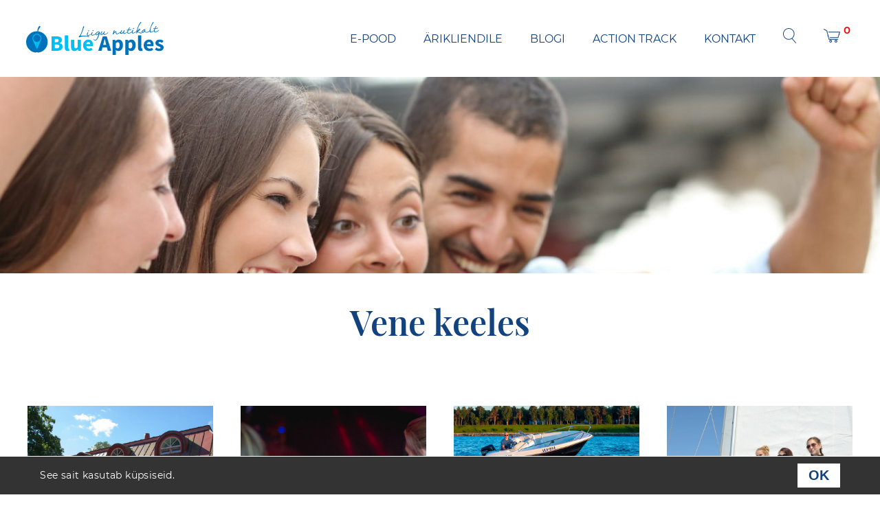

--- FILE ---
content_type: text/html; charset=UTF-8
request_url: https://blueapple.ee/tootekategooria/keel/vene/
body_size: 15091
content:
<!DOCTYPE html>
<html lang="et" dir="ltr">
    <head>
        <meta charset="utf-8">
        <meta name="viewport" content="width=device-width, initial-scale=1">
        <meta http-equiv="x-ua-compatible" content="ie=edge">
        <meta name="referrer" content="no-referrer">
        <title>  Product categories  Vene keeles</title>
        <meta name='robots' content='max-image-preview:large' />
<link rel='dns-prefetch' href='//www.googletagmanager.com' />
<style id='wp-img-auto-sizes-contain-inline-css' type='text/css'>
img:is([sizes=auto i],[sizes^="auto," i]){contain-intrinsic-size:3000px 1500px}
/*# sourceURL=wp-img-auto-sizes-contain-inline-css */
</style>
<style id='classic-theme-styles-inline-css' type='text/css'>
/*! This file is auto-generated */
.wp-block-button__link{color:#fff;background-color:#32373c;border-radius:9999px;box-shadow:none;text-decoration:none;padding:calc(.667em + 2px) calc(1.333em + 2px);font-size:1.125em}.wp-block-file__button{background:#32373c;color:#fff;text-decoration:none}
/*# sourceURL=/wp-includes/css/classic-themes.min.css */
</style>
<link rel='stylesheet' id='contact-form-7-css' href='https://blueapple.ee/wp-content/plugins/contact-form-7/includes/css/styles.css?ver=6.0' type='text/css' media='all' />
<link rel='stylesheet' id='woocommerce-layout-css' href='https://blueapple.ee/wp-content/plugins/woocommerce/assets/css/woocommerce-layout.css?ver=9.3.5' type='text/css' media='all' />
<link rel='stylesheet' id='woocommerce-smallscreen-css' href='https://blueapple.ee/wp-content/plugins/woocommerce/assets/css/woocommerce-smallscreen.css?ver=9.3.5' type='text/css' media='only screen and (max-width: 768px)' />
<link rel='stylesheet' id='woocommerce-general-css' href='https://blueapple.ee/wp-content/plugins/woocommerce/assets/css/woocommerce.css?ver=9.3.5' type='text/css' media='all' />
<style id='woocommerce-inline-inline-css' type='text/css'>
.woocommerce form .form-row .required { visibility: visible; }
/*# sourceURL=woocommerce-inline-inline-css */
</style>
<link rel='stylesheet' id='slider-css' href='https://blueapple.ee/wp-content/themes/blueapple-theme/dist/js/splide/dist/css/splide.min.css' type='text/css' media='all' />
<link rel='stylesheet' id='main-css' href='https://blueapple.ee/wp-content/themes/blueapple-theme/dist/css/main.css?ver=1733304953' type='text/css' media='all' />
<script type="text/javascript" src="https://blueapple.ee/wp-includes/js/jquery/jquery.min.js?ver=3.7.1" id="jquery-core-js"></script>
<script type="text/javascript" src="https://blueapple.ee/wp-includes/js/jquery/jquery-migrate.min.js?ver=3.4.1" id="jquery-migrate-js"></script>
<script type="text/javascript" src="https://blueapple.ee/wp-content/plugins/woocommerce/assets/js/jquery-blockui/jquery.blockUI.min.js?ver=2.7.0-wc.9.3.5" id="jquery-blockui-js" defer="defer" data-wp-strategy="defer"></script>
<script type="text/javascript" id="wc-add-to-cart-js-extra">
/* <![CDATA[ */
var wc_add_to_cart_params = {"ajax_url":"/wp-admin/admin-ajax.php","wc_ajax_url":"/?wc-ajax=%%endpoint%%","i18n_view_cart":"View cart","cart_url":"https://blueapple.ee/ostukorv/","is_cart":"","cart_redirect_after_add":"yes"};
//# sourceURL=wc-add-to-cart-js-extra
/* ]]> */
</script>
<script type="text/javascript" src="https://blueapple.ee/wp-content/plugins/woocommerce/assets/js/frontend/add-to-cart.min.js?ver=9.3.5" id="wc-add-to-cart-js" defer="defer" data-wp-strategy="defer"></script>
<script type="text/javascript" src="https://blueapple.ee/wp-content/plugins/woocommerce/assets/js/js-cookie/js.cookie.min.js?ver=2.1.4-wc.9.3.5" id="js-cookie-js" defer="defer" data-wp-strategy="defer"></script>
<script type="text/javascript" id="woocommerce-js-extra">
/* <![CDATA[ */
var woocommerce_params = {"ajax_url":"/wp-admin/admin-ajax.php","wc_ajax_url":"/?wc-ajax=%%endpoint%%"};
//# sourceURL=woocommerce-js-extra
/* ]]> */
</script>
<script type="text/javascript" src="https://blueapple.ee/wp-content/plugins/woocommerce/assets/js/frontend/woocommerce.min.js?ver=9.3.5" id="woocommerce-js" defer="defer" data-wp-strategy="defer"></script>

<!-- Google tag (gtag.js) snippet added by Site Kit -->

<!-- Google Analytics snippet added by Site Kit -->
<script type="text/javascript" src="https://www.googletagmanager.com/gtag/js?id=G-2BT51Y6JSQ" id="google_gtagjs-js" async></script>
<script type="text/javascript" id="google_gtagjs-js-after">
/* <![CDATA[ */
window.dataLayer = window.dataLayer || [];function gtag(){dataLayer.push(arguments);}
gtag("set","linker",{"domains":["blueapple.ee"]});
gtag("js", new Date());
gtag("set", "developer_id.dZTNiMT", true);
gtag("config", "G-2BT51Y6JSQ");
//# sourceURL=google_gtagjs-js-after
/* ]]> */
</script>

<!-- End Google tag (gtag.js) snippet added by Site Kit -->
<meta name="generator" content="Site Kit by Google 1.138.0" />	<noscript><style>.woocommerce-product-gallery{ opacity: 1 !important; }</style></noscript>
	
<!-- Meta Pixel Code -->
<script type='text/javascript'>
!function(f,b,e,v,n,t,s){if(f.fbq)return;n=f.fbq=function(){n.callMethod?
n.callMethod.apply(n,arguments):n.queue.push(arguments)};if(!f._fbq)f._fbq=n;
n.push=n;n.loaded=!0;n.version='2.0';n.queue=[];t=b.createElement(e);t.async=!0;
t.src=v;s=b.getElementsByTagName(e)[0];s.parentNode.insertBefore(t,s)}(window,
document,'script','https://connect.facebook.net/en_US/fbevents.js?v=next');
</script>
<!-- End Meta Pixel Code -->

      <script type='text/javascript'>
        var url = window.location.origin + '?ob=open-bridge';
        fbq('set', 'openbridge', '312894567146418', url);
      </script>
    <script type='text/javascript'>fbq('init', '312894567146418', {}, {
    "agent": "wordpress-6.9-4.0.1"
})</script><script type='text/javascript'>
    fbq('track', 'PageView', []);
  </script>
<!-- Meta Pixel Code -->
<noscript>
<img height="1" width="1" style="display:none" alt="fbpx"
src="https://www.facebook.com/tr?id=312894567146418&ev=PageView&noscript=1" />
</noscript>
<!-- End Meta Pixel Code -->
<style class='wp-fonts-local' type='text/css'>
@font-face{font-family:Inter;font-style:normal;font-weight:300 900;font-display:fallback;src:url('https://blueapple.ee/wp-content/plugins/woocommerce/assets/fonts/Inter-VariableFont_slnt,wght.woff2') format('woff2');font-stretch:normal;}
@font-face{font-family:Cardo;font-style:normal;font-weight:400;font-display:fallback;src:url('https://blueapple.ee/wp-content/plugins/woocommerce/assets/fonts/cardo_normal_400.woff2') format('woff2');}
</style>
<link rel="icon" href="https://blueapple.ee/wp-content/uploads/2021/06/blueapple_favicon.png" sizes="32x32" />
<link rel="icon" href="https://blueapple.ee/wp-content/uploads/2021/06/blueapple_favicon.png" sizes="192x192" />
<link rel="apple-touch-icon" href="https://blueapple.ee/wp-content/uploads/2021/06/blueapple_favicon.png" />
<meta name="msapplication-TileImage" content="https://blueapple.ee/wp-content/uploads/2021/06/blueapple_favicon.png" />
    <link rel='stylesheet' id='wc-blocks-style-css' href='https://blueapple.ee/wp-content/plugins/woocommerce/assets/client/blocks/wc-blocks.css?ver=wc-9.3.5' type='text/css' media='all' />
<style id='global-styles-inline-css' type='text/css'>
:root{--wp--preset--aspect-ratio--square: 1;--wp--preset--aspect-ratio--4-3: 4/3;--wp--preset--aspect-ratio--3-4: 3/4;--wp--preset--aspect-ratio--3-2: 3/2;--wp--preset--aspect-ratio--2-3: 2/3;--wp--preset--aspect-ratio--16-9: 16/9;--wp--preset--aspect-ratio--9-16: 9/16;--wp--preset--color--black: #000000;--wp--preset--color--cyan-bluish-gray: #abb8c3;--wp--preset--color--white: #ffffff;--wp--preset--color--pale-pink: #f78da7;--wp--preset--color--vivid-red: #cf2e2e;--wp--preset--color--luminous-vivid-orange: #ff6900;--wp--preset--color--luminous-vivid-amber: #fcb900;--wp--preset--color--light-green-cyan: #7bdcb5;--wp--preset--color--vivid-green-cyan: #00d084;--wp--preset--color--pale-cyan-blue: #8ed1fc;--wp--preset--color--vivid-cyan-blue: #0693e3;--wp--preset--color--vivid-purple: #9b51e0;--wp--preset--gradient--vivid-cyan-blue-to-vivid-purple: linear-gradient(135deg,rgb(6,147,227) 0%,rgb(155,81,224) 100%);--wp--preset--gradient--light-green-cyan-to-vivid-green-cyan: linear-gradient(135deg,rgb(122,220,180) 0%,rgb(0,208,130) 100%);--wp--preset--gradient--luminous-vivid-amber-to-luminous-vivid-orange: linear-gradient(135deg,rgb(252,185,0) 0%,rgb(255,105,0) 100%);--wp--preset--gradient--luminous-vivid-orange-to-vivid-red: linear-gradient(135deg,rgb(255,105,0) 0%,rgb(207,46,46) 100%);--wp--preset--gradient--very-light-gray-to-cyan-bluish-gray: linear-gradient(135deg,rgb(238,238,238) 0%,rgb(169,184,195) 100%);--wp--preset--gradient--cool-to-warm-spectrum: linear-gradient(135deg,rgb(74,234,220) 0%,rgb(151,120,209) 20%,rgb(207,42,186) 40%,rgb(238,44,130) 60%,rgb(251,105,98) 80%,rgb(254,248,76) 100%);--wp--preset--gradient--blush-light-purple: linear-gradient(135deg,rgb(255,206,236) 0%,rgb(152,150,240) 100%);--wp--preset--gradient--blush-bordeaux: linear-gradient(135deg,rgb(254,205,165) 0%,rgb(254,45,45) 50%,rgb(107,0,62) 100%);--wp--preset--gradient--luminous-dusk: linear-gradient(135deg,rgb(255,203,112) 0%,rgb(199,81,192) 50%,rgb(65,88,208) 100%);--wp--preset--gradient--pale-ocean: linear-gradient(135deg,rgb(255,245,203) 0%,rgb(182,227,212) 50%,rgb(51,167,181) 100%);--wp--preset--gradient--electric-grass: linear-gradient(135deg,rgb(202,248,128) 0%,rgb(113,206,126) 100%);--wp--preset--gradient--midnight: linear-gradient(135deg,rgb(2,3,129) 0%,rgb(40,116,252) 100%);--wp--preset--font-size--small: 13px;--wp--preset--font-size--medium: 20px;--wp--preset--font-size--large: 36px;--wp--preset--font-size--x-large: 42px;--wp--preset--font-family--inter: "Inter", sans-serif;--wp--preset--font-family--cardo: Cardo;--wp--preset--spacing--20: 0.44rem;--wp--preset--spacing--30: 0.67rem;--wp--preset--spacing--40: 1rem;--wp--preset--spacing--50: 1.5rem;--wp--preset--spacing--60: 2.25rem;--wp--preset--spacing--70: 3.38rem;--wp--preset--spacing--80: 5.06rem;--wp--preset--shadow--natural: 6px 6px 9px rgba(0, 0, 0, 0.2);--wp--preset--shadow--deep: 12px 12px 50px rgba(0, 0, 0, 0.4);--wp--preset--shadow--sharp: 6px 6px 0px rgba(0, 0, 0, 0.2);--wp--preset--shadow--outlined: 6px 6px 0px -3px rgb(255, 255, 255), 6px 6px rgb(0, 0, 0);--wp--preset--shadow--crisp: 6px 6px 0px rgb(0, 0, 0);}:where(.is-layout-flex){gap: 0.5em;}:where(.is-layout-grid){gap: 0.5em;}body .is-layout-flex{display: flex;}.is-layout-flex{flex-wrap: wrap;align-items: center;}.is-layout-flex > :is(*, div){margin: 0;}body .is-layout-grid{display: grid;}.is-layout-grid > :is(*, div){margin: 0;}:where(.wp-block-columns.is-layout-flex){gap: 2em;}:where(.wp-block-columns.is-layout-grid){gap: 2em;}:where(.wp-block-post-template.is-layout-flex){gap: 1.25em;}:where(.wp-block-post-template.is-layout-grid){gap: 1.25em;}.has-black-color{color: var(--wp--preset--color--black) !important;}.has-cyan-bluish-gray-color{color: var(--wp--preset--color--cyan-bluish-gray) !important;}.has-white-color{color: var(--wp--preset--color--white) !important;}.has-pale-pink-color{color: var(--wp--preset--color--pale-pink) !important;}.has-vivid-red-color{color: var(--wp--preset--color--vivid-red) !important;}.has-luminous-vivid-orange-color{color: var(--wp--preset--color--luminous-vivid-orange) !important;}.has-luminous-vivid-amber-color{color: var(--wp--preset--color--luminous-vivid-amber) !important;}.has-light-green-cyan-color{color: var(--wp--preset--color--light-green-cyan) !important;}.has-vivid-green-cyan-color{color: var(--wp--preset--color--vivid-green-cyan) !important;}.has-pale-cyan-blue-color{color: var(--wp--preset--color--pale-cyan-blue) !important;}.has-vivid-cyan-blue-color{color: var(--wp--preset--color--vivid-cyan-blue) !important;}.has-vivid-purple-color{color: var(--wp--preset--color--vivid-purple) !important;}.has-black-background-color{background-color: var(--wp--preset--color--black) !important;}.has-cyan-bluish-gray-background-color{background-color: var(--wp--preset--color--cyan-bluish-gray) !important;}.has-white-background-color{background-color: var(--wp--preset--color--white) !important;}.has-pale-pink-background-color{background-color: var(--wp--preset--color--pale-pink) !important;}.has-vivid-red-background-color{background-color: var(--wp--preset--color--vivid-red) !important;}.has-luminous-vivid-orange-background-color{background-color: var(--wp--preset--color--luminous-vivid-orange) !important;}.has-luminous-vivid-amber-background-color{background-color: var(--wp--preset--color--luminous-vivid-amber) !important;}.has-light-green-cyan-background-color{background-color: var(--wp--preset--color--light-green-cyan) !important;}.has-vivid-green-cyan-background-color{background-color: var(--wp--preset--color--vivid-green-cyan) !important;}.has-pale-cyan-blue-background-color{background-color: var(--wp--preset--color--pale-cyan-blue) !important;}.has-vivid-cyan-blue-background-color{background-color: var(--wp--preset--color--vivid-cyan-blue) !important;}.has-vivid-purple-background-color{background-color: var(--wp--preset--color--vivid-purple) !important;}.has-black-border-color{border-color: var(--wp--preset--color--black) !important;}.has-cyan-bluish-gray-border-color{border-color: var(--wp--preset--color--cyan-bluish-gray) !important;}.has-white-border-color{border-color: var(--wp--preset--color--white) !important;}.has-pale-pink-border-color{border-color: var(--wp--preset--color--pale-pink) !important;}.has-vivid-red-border-color{border-color: var(--wp--preset--color--vivid-red) !important;}.has-luminous-vivid-orange-border-color{border-color: var(--wp--preset--color--luminous-vivid-orange) !important;}.has-luminous-vivid-amber-border-color{border-color: var(--wp--preset--color--luminous-vivid-amber) !important;}.has-light-green-cyan-border-color{border-color: var(--wp--preset--color--light-green-cyan) !important;}.has-vivid-green-cyan-border-color{border-color: var(--wp--preset--color--vivid-green-cyan) !important;}.has-pale-cyan-blue-border-color{border-color: var(--wp--preset--color--pale-cyan-blue) !important;}.has-vivid-cyan-blue-border-color{border-color: var(--wp--preset--color--vivid-cyan-blue) !important;}.has-vivid-purple-border-color{border-color: var(--wp--preset--color--vivid-purple) !important;}.has-vivid-cyan-blue-to-vivid-purple-gradient-background{background: var(--wp--preset--gradient--vivid-cyan-blue-to-vivid-purple) !important;}.has-light-green-cyan-to-vivid-green-cyan-gradient-background{background: var(--wp--preset--gradient--light-green-cyan-to-vivid-green-cyan) !important;}.has-luminous-vivid-amber-to-luminous-vivid-orange-gradient-background{background: var(--wp--preset--gradient--luminous-vivid-amber-to-luminous-vivid-orange) !important;}.has-luminous-vivid-orange-to-vivid-red-gradient-background{background: var(--wp--preset--gradient--luminous-vivid-orange-to-vivid-red) !important;}.has-very-light-gray-to-cyan-bluish-gray-gradient-background{background: var(--wp--preset--gradient--very-light-gray-to-cyan-bluish-gray) !important;}.has-cool-to-warm-spectrum-gradient-background{background: var(--wp--preset--gradient--cool-to-warm-spectrum) !important;}.has-blush-light-purple-gradient-background{background: var(--wp--preset--gradient--blush-light-purple) !important;}.has-blush-bordeaux-gradient-background{background: var(--wp--preset--gradient--blush-bordeaux) !important;}.has-luminous-dusk-gradient-background{background: var(--wp--preset--gradient--luminous-dusk) !important;}.has-pale-ocean-gradient-background{background: var(--wp--preset--gradient--pale-ocean) !important;}.has-electric-grass-gradient-background{background: var(--wp--preset--gradient--electric-grass) !important;}.has-midnight-gradient-background{background: var(--wp--preset--gradient--midnight) !important;}.has-small-font-size{font-size: var(--wp--preset--font-size--small) !important;}.has-medium-font-size{font-size: var(--wp--preset--font-size--medium) !important;}.has-large-font-size{font-size: var(--wp--preset--font-size--large) !important;}.has-x-large-font-size{font-size: var(--wp--preset--font-size--x-large) !important;}
/*# sourceURL=global-styles-inline-css */
</style>
</head>
    <body class="archive tax-product_cat term-vene term-73 wp-theme-blueapple-theme preload theme-blueapple-theme woocommerce woocommerce-page woocommerce-no-js">
        <div class="cookie-consent">
            <div class="container inner">
                <p>See sait kasutab küpsiseid.</p>
                <button type="button">OK</button>
            </div>
        </div>

                    <form action="https://blueapple.ee" method="get" class="header-search-form">
                <input type="text" name="s" id="search" value="" placeholder="Sisesta otsing"/>
                <button class="primary" type="submit">Otsi</button>
            </form>
        
        <header class="site-header">
            <div class="container">
                <div class="logo">
                    <a href="https://blueapple.ee">
                        <img src="https://blueapple.ee/wp-content/themes/blueapple-theme/dist/img/logo.svg" alt="" />
                    </a>
                </div>
                <nav>
                    <div class="menu-menu-et-container"><ul id="menu-menu-et" class="menu"><li id="menu-item-149" class="menu-item menu-item-type-post_type menu-item-object-page menu-item-149"><a href="https://blueapple.ee/mangud/">e-pood</a></li>
<li id="menu-item-159" class="menu-item menu-item-type-post_type menu-item-object-page menu-item-159"><a href="https://blueapple.ee/arikliendile/">ÄRIKLIENDILE</a></li>
<li id="menu-item-158" class="menu-item menu-item-type-post_type menu-item-object-page menu-item-158"><a href="https://blueapple.ee/meist/">Blogi</a></li>
<li id="menu-item-470" class="menu-item menu-item-type-post_type menu-item-object-page menu-item-470"><a href="https://blueapple.ee/tehnoloogia/">ACTION TRACK</a></li>
<li id="menu-item-166" class="menu-item menu-item-type-post_type menu-item-object-page menu-item-166"><a href="https://blueapple.ee/kontakt/">Kontakt</a></li>
<li>
				<div class="search-area">
					<svg class="search-icon toggleSearch" width="19" height="22" viewBox="0 0 19 22" fill="none" xmlns="http://www.w3.org/2000/svg">
					<path d="M18.8851 21.2042L13.5654 14.8806C15.4194 13.3395 16.6038 11.0051 16.6038 8.39527C16.6038 3.76688 12.8807 0 8.30313 0C3.72554 0 0 3.76688 0 8.39527C0 13.0237 3.72554 16.7905 8.30313 16.7905C9.95726 16.7905 11.4964 16.2979 12.7908 15.4515L18.1579 21.8307C18.2479 21.9394 18.3803 22 18.5228 22C18.6352 22 18.7451 21.9596 18.8326 21.8838C19.0325 21.712 19.055 21.4063 18.8851 21.2042ZM8.30313 15.8229C4.25276 15.8229 0.956996 12.4906 0.956996 8.39527C0.956996 4.29995 4.25276 0.967616 8.30313 0.967616C12.3535 0.967616 15.6493 4.29995 15.6493 8.39527C15.6493 12.4906 12.3535 15.8229 8.30313 15.8229Z" fill="#13437E"/>
					</svg>
				</div>
		</li><li class="shopping-cart">
			<a href="https://blueapple.ee/ostukorv/">
			<img src="https://blueapple.ee/wp-content/themes/blueapple-theme/dist/img/shopping-cart.png" alt="Ostukorv">
			<span>0</span>
		</a></li></ul></div>                </nav>

                <div class="search-area show-xs">
					<svg class="search-icon toggleMobileSearch" width="19" height="22" viewBox="0 0 19 22" fill="none" xmlns="http://www.w3.org/2000/svg">
					<path d="M18.8851 21.2042L13.5654 14.8806C15.4194 13.3395 16.6038 11.0051 16.6038 8.39527C16.6038 3.76688 12.8807 0 8.30313 0C3.72554 0 0 3.76688 0 8.39527C0 13.0237 3.72554 16.7905 8.30313 16.7905C9.95726 16.7905 11.4964 16.2979 12.7908 15.4515L18.1579 21.8307C18.2479 21.9394 18.3803 22 18.5228 22C18.6352 22 18.7451 21.9596 18.8326 21.8838C19.0325 21.712 19.055 21.4063 18.8851 21.2042ZM8.30313 15.8229C4.25276 15.8229 0.956996 12.4906 0.956996 8.39527C0.956996 4.29995 4.25276 0.967616 8.30313 0.967616C12.3535 0.967616 15.6493 4.29995 15.6493 8.39527C15.6493 12.4906 12.3535 15.8229 8.30313 15.8229Z" fill="#13437E"/>
					</svg>
				</div>

                                    <div class="shopping-cart show-xs">
                        <a href="https://blueapple.ee/ostukorv/">
                        <img src="https://blueapple.ee/wp-content/themes/blueapple-theme/dist/img/shopping-cart.png" alt="Ostukorv">
                        <span>0</span>
                    </a>
                </div>

                <div class="menuTrigger">
                    <div class="inner"></div>
                </div>
            </div>
        </header>
<main>

		<div class="lazyBg h-4">
            <img class="lazy"  data-src="https://blueapple.ee/wp-content/uploads/2021/05/hero-e1632148171299-1024x415.jpg" data-sizes="100vw" data-srcset="https://blueapple.ee/wp-content/uploads/2021/05/hero-e1632148171299.jpg 1324w, https://blueapple.ee/wp-content/uploads/2021/05/hero-e1632148171299-300x121.jpg 300w, https://blueapple.ee/wp-content/uploads/2021/05/hero-e1632148171299-768x311.jpg 768w, https://blueapple.ee/wp-content/uploads/2021/05/hero-e1632148171299-1024x415.jpg 1024w, https://blueapple.ee/wp-content/uploads/2021/05/hero-e1632148171299-600x243.jpg 600w" >        </div>

		<section class="products page-content">
		<header class="text-center">
							<h2 class="mt-4">Vene keeles</h2>
				<p></p>
			        </header>
	<div class="products grid grid-xs-2 grid-sm-4 grid-md-4 gap-4 pa-4">
						<article class="product visible " data-id="0" data-tags="distance_,duration_2,vali-ise,eestis,eesti,erakliendile,ettevottele,hariv,inglise,mangin-jalgsi,muu-keel,perega,personaliseeritud,pulmad,seltskonnaga,sunnipaev,vene">

				<figure class="text-center h_65">
					<img width="800" height="800" src="https://blueapple.ee/wp-content/uploads/2021/04/25976947890_4598c35a7a_k-800x800.jpg" class="mx-auto wp-post-image" alt="" decoding="async" loading="lazy" srcset="https://blueapple.ee/wp-content/uploads/2021/04/25976947890_4598c35a7a_k-800x800.jpg 800w, https://blueapple.ee/wp-content/uploads/2021/04/25976947890_4598c35a7a_k-150x150.jpg 150w, https://blueapple.ee/wp-content/uploads/2021/04/25976947890_4598c35a7a_k-300x300.jpg 300w, https://blueapple.ee/wp-content/uploads/2021/04/25976947890_4598c35a7a_k-100x100.jpg 100w" sizes="auto, (max-width: 800px) 100vw, 800px" />				</figure>
				<div class="product-info">
										<p class="text-upper">Koht vali ise, Mujal Eestis					 </p>
					 <a href="https://blueapple.ee/toode/mangud-moisades-voi-turismitaludes/">
						<h3>Mängud mõisates või turismitaludes</h3>
					</a>
					 <div class="product-categories text-20"><a href="https://blueapple.ee/tootekategooria/keel/eesti/">Eesti keeles</a>, <a href="https://blueapple.ee/tootekategooria/erakliendile/">Erakliendile</a>, <a href="https://blueapple.ee/tootekategooria/ettevottele/">Ettevõttele</a>, <a href="https://blueapple.ee/tootekategooria/teema/hariv/">Hariv</a>, <a href="https://blueapple.ee/tootekategooria/keel/inglise/">Inglise keeles</a>, <a href="https://blueapple.ee/tootekategooria/liikumisvahend/mangin-jalgsi/">Jalgsi</a>, <a href="https://blueapple.ee/tootekategooria/keel/muu-keel/">Muus keeles</a>, <a href="https://blueapple.ee/tootekategooria/teema/perega/">Perega</a>, <a href="https://blueapple.ee/tootekategooria/teema/personaliseeritud/">Personaliseeritud</a>, <a href="https://blueapple.ee/tootekategooria/teema/pulmad/">Pulmad</a>, <a href="https://blueapple.ee/tootekategooria/teema/seltskonnaga/">Seltskonnaga</a>, <a href="https://blueapple.ee/tootekategooria/teema/sunnipaev/">Sünnipäev</a>, <a href="https://blueapple.ee/tootekategooria/keel/vene/">Vene keeles</a></div>
					<p class="excerpt">Olgu tegu sünnipäeva, suvepäevade, pulma, juubeli, suguvõsa kokkutuleku või muu sündmuse tähistamisega mõnes ilusas Eestimaa mõisas või turismitalus - tuleme kohale! Iga mäng on personaliseeritud, arvestades konkreetse mõisa/turismitalu territooriumi iseärasuste ning ajaloolise ja kultuurilise taustaga. Soovi korral võime selle läbi viia ka ajastukohastes kostüümides.</p>
					<ul>
												
													<li>Kestvus: 1-2h</li>
											</ul>


				</div>

				<a href="https://blueapple.ee/toode/mangud-moisades-voi-turismitaludes/" class="btn view">Tutvu mänguga</a>
			</article>
		
					<article class="product visible " data-id="1" data-tags="distance_,duration_2,vali-ise,eesti,erakliendile,ettevottele,inglise,muu-keel,perega,personaliseeritud,seltskonnaga,sunnipaev,vene">

				<figure class="text-center h_65">
					<img width="800" height="800" src="https://blueapple.ee/wp-content/uploads/2021/04/MaidenVoyageMars-Harry-Tiits-2017-7914-800x800.jpg" class="mx-auto wp-post-image" alt="" decoding="async" loading="lazy" srcset="https://blueapple.ee/wp-content/uploads/2021/04/MaidenVoyageMars-Harry-Tiits-2017-7914-800x800.jpg 800w, https://blueapple.ee/wp-content/uploads/2021/04/MaidenVoyageMars-Harry-Tiits-2017-7914-150x150.jpg 150w, https://blueapple.ee/wp-content/uploads/2021/04/MaidenVoyageMars-Harry-Tiits-2017-7914-300x300.jpg 300w, https://blueapple.ee/wp-content/uploads/2021/04/MaidenVoyageMars-Harry-Tiits-2017-7914-100x100.jpg 100w" sizes="auto, (max-width: 800px) 100vw, 800px" />				</figure>
				<div class="product-info">
										<p class="text-upper">Koht vali ise					 </p>
					 <a href="https://blueapple.ee/toode/mangud-restoranides/">
						<h3>Mängud restoranides</h3>
					</a>
					 <div class="product-categories text-20"><a href="https://blueapple.ee/tootekategooria/keel/eesti/">Eesti keeles</a>, <a href="https://blueapple.ee/tootekategooria/erakliendile/">Erakliendile</a>, <a href="https://blueapple.ee/tootekategooria/ettevottele/">Ettevõttele</a>, <a href="https://blueapple.ee/tootekategooria/keel/inglise/">Inglise keeles</a>, <a href="https://blueapple.ee/tootekategooria/keel/muu-keel/">Muus keeles</a>, <a href="https://blueapple.ee/tootekategooria/teema/perega/">Perega</a>, <a href="https://blueapple.ee/tootekategooria/teema/personaliseeritud/">Personaliseeritud</a>, <a href="https://blueapple.ee/tootekategooria/teema/seltskonnaga/">Seltskonnaga</a>, <a href="https://blueapple.ee/tootekategooria/teema/sunnipaev/">Sünnipäev</a>, <a href="https://blueapple.ee/tootekategooria/keel/vene/">Vene keeles</a></div>
					<p class="excerpt">Personaalsed äpipõhised mängud on ideaalne võimalus elavdada keskmisele või suuremale seltskonnale korraldatavaid tähtpäevi jm üritusi restoranis, et lisada pidulaua hõrgule menüüle üks kalorivaba amps suhtlusbarjääri sulatamiseks.</p>
					<ul>
												
													<li>Kestvus: 1-2h</li>
											</ul>


				</div>

				<a href="https://blueapple.ee/toode/mangud-restoranides/" class="btn view">Tutvu mänguga</a>
			</article>
		
					<article class="product visible " data-id="2" data-tags="distance_4,duration_1,tallinn,adrenaliin,eesti,erakliendile,inglise,looduses,muu-keel,perega,personaliseeritud,seltskonnaga,veesoidukiga,vene">

				<figure class="text-center h_65">
					<img width="780" height="400" src="https://blueapple.ee/wp-content/uploads/2021/04/jetirent_paat_4-2.jpg" class="mx-auto wp-post-image" alt="" decoding="async" loading="lazy" srcset="https://blueapple.ee/wp-content/uploads/2021/04/jetirent_paat_4-2.jpg 780w, https://blueapple.ee/wp-content/uploads/2021/04/jetirent_paat_4-2-300x154.jpg 300w, https://blueapple.ee/wp-content/uploads/2021/04/jetirent_paat_4-2-768x394.jpg 768w, https://blueapple.ee/wp-content/uploads/2021/04/jetirent_paat_4-2-600x308.jpg 600w" sizes="auto, (max-width: 780px) 100vw, 780px" />				</figure>
				<div class="product-info">
										<p class="text-upper">Tallinn							| 4km
											 </p>
					 <a href="https://blueapple.ee/toode/voiduajamine-jettidega/">
						<h3>Nutimäng mootorpaadiga</h3>
					</a>
					 <div class="product-categories text-20"><a href="https://blueapple.ee/tootekategooria/teema/adrenaliin/">Adrenaliin</a>, <a href="https://blueapple.ee/tootekategooria/keel/eesti/">Eesti keeles</a>, <a href="https://blueapple.ee/tootekategooria/erakliendile/">Erakliendile</a>, <a href="https://blueapple.ee/tootekategooria/keel/inglise/">Inglise keeles</a>, <a href="https://blueapple.ee/tootekategooria/teema/looduses/">Looduses</a>, <a href="https://blueapple.ee/tootekategooria/keel/muu-keel/">Muus keeles</a>, <a href="https://blueapple.ee/tootekategooria/teema/perega/">Perega</a>, <a href="https://blueapple.ee/tootekategooria/teema/personaliseeritud/">Personaliseeritud</a>, <a href="https://blueapple.ee/tootekategooria/teema/seltskonnaga/">Seltskonnaga</a>, <a href="https://blueapple.ee/tootekategooria/liikumisvahend/veesoidukiga/">Veesõidukiga</a>, <a href="https://blueapple.ee/tootekategooria/keel/vene/">Vene keeles</a></div>
					<p class="excerpt">Haven Kakumäel saab Jetirendist rentida koos juhi või ka ilma juhita mootorpaate, millega saab läbida nutimängu mere peal. Mere peale on pandud virtuaalpunktid, mis sisaldavad eelkõige seltskonnale mõeldud ülesandeid ja väljakutseid. Näiteks: laula merelaule, vilista nii kõvasti kui saad, uuri siin mere põhjas asuvat laeva, kuula merehääli.</p>
					<ul>
																			<li>Raja pikkus: 4 km</li>
						
													<li>Kestvus: kuni 1h</li>
											</ul>


				</div>

				<a href="https://blueapple.ee/toode/voiduajamine-jettidega/" class="btn view">Tutvu mänguga</a>
			</article>
		
					<article class="product visible " data-id="3" data-tags="distance_,duration_3,eestis,tallinn,adrenaliin,eesti,erakliendile,inglise,looduses,muu-keel,perega,personaliseeritud,seltskonnaga,vaba-aeg-ja-chill,veesoidukiga,vene">

				<figure class="text-center h_65">
					<img width="800" height="800" src="https://blueapple.ee/wp-content/uploads/2021/04/001_3920-scaled-800x800.jpg" class="mx-auto wp-post-image" alt="" decoding="async" loading="lazy" srcset="https://blueapple.ee/wp-content/uploads/2021/04/001_3920-scaled-800x800.jpg 800w, https://blueapple.ee/wp-content/uploads/2021/04/001_3920-150x150.jpg 150w, https://blueapple.ee/wp-content/uploads/2021/04/001_3920-300x300.jpg 300w, https://blueapple.ee/wp-content/uploads/2021/04/001_3920-100x100.jpg 100w" sizes="auto, (max-width: 800px) 100vw, 800px" />				</figure>
				<div class="product-info">
										<p class="text-upper">Mujal Eestis, Tallinn					 </p>
					 <a href="https://blueapple.ee/toode/nutipurjetamisregatt/">
						<h3>Nutipurjetamine</h3>
					</a>
					 <div class="product-categories text-20"><a href="https://blueapple.ee/tootekategooria/teema/adrenaliin/">Adrenaliin</a>, <a href="https://blueapple.ee/tootekategooria/keel/eesti/">Eesti keeles</a>, <a href="https://blueapple.ee/tootekategooria/erakliendile/">Erakliendile</a>, <a href="https://blueapple.ee/tootekategooria/keel/inglise/">Inglise keeles</a>, <a href="https://blueapple.ee/tootekategooria/teema/looduses/">Looduses</a>, <a href="https://blueapple.ee/tootekategooria/keel/muu-keel/">Muus keeles</a>, <a href="https://blueapple.ee/tootekategooria/teema/perega/">Perega</a>, <a href="https://blueapple.ee/tootekategooria/teema/personaliseeritud/">Personaliseeritud</a>, <a href="https://blueapple.ee/tootekategooria/teema/seltskonnaga/">Seltskonnaga</a>, <a href="https://blueapple.ee/tootekategooria/teema/vaba-aeg-ja-chill/">Vaba aeg ja chill</a>, <a href="https://blueapple.ee/tootekategooria/liikumisvahend/veesoidukiga/">Veesõidukiga</a>, <a href="https://blueapple.ee/tootekategooria/keel/vene/">Vene keeles</a></div>
					<p class="excerpt">Purjetamine muutub sellest üksnes põnevamaks ja kaasahaaravamaks, kui lisaks purjede sättimisele tuleb samal ajal läbida ka virtuaalseid punkte, kui seltskond parasjagu seilamas on. Nuti-regati kontrollpunktid sisaldavad loomingulisi ülesandeid nagu merelaulude laulmine või vilistamine ja teisi nutikust eeldavaid väljakutseid, samuti pildiküsimusi, valikvastustega küsimusi jne.
Blue Apples partneriks on 5sails.</p>
					<ul>
												
													<li>Kestvus: 2-3h</li>
											</ul>


				</div>

				<a href="https://blueapple.ee/toode/nutipurjetamisregatt/" class="btn view">Tutvu mänguga</a>
			</article>
		
		    <article class="featured visible"  data-id="4" data-tags="">

        <figure class="text-center">
            <img width="800" height="800" src="https://blueapple.ee/wp-content/uploads/2022/03/45330560912_804def4f36_k-e1646845381474-800x800.jpg" class="mx-auto wp-post-image" alt="" decoding="async" loading="lazy" srcset="https://blueapple.ee/wp-content/uploads/2022/03/45330560912_804def4f36_k-e1646845381474-800x800.jpg 800w, https://blueapple.ee/wp-content/uploads/2022/03/45330560912_804def4f36_k-e1646845381474-150x150.jpg 150w, https://blueapple.ee/wp-content/uploads/2022/03/45330560912_804def4f36_k-e1646845381474-300x300.jpg 300w, https://blueapple.ee/wp-content/uploads/2022/03/45330560912_804def4f36_k-e1646845381474-100x100.jpg 100w" sizes="auto, (max-width: 800px) 100vw, 800px" />        </figure>
        <div class="product-info">
            <p class="group-title">Nädalamäng</p>
            <h3 class="my-2">Chill nutiseiklus Tartus</h3>

            <p>Tartu nutiseiklus pakub võimalust chillida koos sõprade ja sõbrannadega, ühtlasi võtta nendega mõõtu kiiruses, leidlikkuses ja loomingulisuses ning avastada põnevaid Tartu nurgataguseid.</p>
            <ul>
                                    <li>Rajal punkte: 16</li>
                                                    <li>Raja pikkus: 2 km</li>
                
                                    <li>Kestvus: 1-2h</li>
                            </ul>

            <a href="https://blueapple.ee/toode/tartu-chill/" class="btn primary buy">Tutvu mänguga</a>
        </div>
    </article>
		
					<article class="product visible " data-id="5" data-tags="distance_,duration_1,vali-ise,koikjal-maailmas,eestis,eesti,erakliendile,inglise,muu-keel,personaliseeritud,pulmad,vene">

				<figure class="text-center h_65">
					<img width="800" height="800" src="https://blueapple.ee/wp-content/uploads/2021/04/Cupidos-0642-scaled-800x800.jpg" class="mx-auto wp-post-image" alt="" decoding="async" loading="lazy" srcset="https://blueapple.ee/wp-content/uploads/2021/04/Cupidos-0642-scaled-800x800.jpg 800w, https://blueapple.ee/wp-content/uploads/2021/04/Cupidos-0642-150x150.jpg 150w, https://blueapple.ee/wp-content/uploads/2021/04/Cupidos-0642-450x450.jpg 300w, https://blueapple.ee/wp-content/uploads/2021/04/Cupidos-0642-100x100.jpg 100w" sizes="auto, (max-width: 800px) 100vw, 800px" />				</figure>
				<div class="product-info">
										<p class="text-upper">Koht vali ise, Kõikjal maailmas, Mujal Eestis					 </p>
					 <a href="https://blueapple.ee/toode/pulma-nutituur/">
						<h3>Pulma nutituur</h3>
					</a>
					 <div class="product-categories text-20"><a href="https://blueapple.ee/tootekategooria/keel/eesti/">Eesti keeles</a>, <a href="https://blueapple.ee/tootekategooria/erakliendile/">Erakliendile</a>, <a href="https://blueapple.ee/tootekategooria/keel/inglise/">Inglise keeles</a>, <a href="https://blueapple.ee/tootekategooria/keel/muu-keel/">Muus keeles</a>, <a href="https://blueapple.ee/tootekategooria/teema/personaliseeritud/">Personaliseeritud</a>, <a href="https://blueapple.ee/tootekategooria/teema/pulmad/">Pulmad</a>, <a href="https://blueapple.ee/tootekategooria/keel/vene/">Vene keeles</a></div>
					<p class="excerpt">Pulma nutituur lõbustab pulmaliste meelt ja tutvustab pruutpaari väikese jalutuskäigu abil pulmakoha ümbruses.</p>
					<ul>
												
													<li>Kestvus: kuni 1h</li>
											</ul>


				</div>

				<a href="https://blueapple.ee/toode/pulma-nutituur/" class="btn view">Tutvu mänguga</a>
			</article>
		
					<article class="product visible " data-id="6" data-tags="distance_3.5,duration_6,tallinn,eesti,erakliendile,inglise,mangin-jalgsi,lastele,muu-keel,perega,personaliseeritud,seltskonnaga,sunnipaev,vene">

				<figure class="text-center h_65">
					<img width="800" height="800" src="https://blueapple.ee/wp-content/uploads/2021/04/IMG_0033-scaled-800x800.jpg" class="mx-auto wp-post-image" alt="" decoding="async" loading="lazy" srcset="https://blueapple.ee/wp-content/uploads/2021/04/IMG_0033-scaled-800x800.jpg 800w, https://blueapple.ee/wp-content/uploads/2021/04/IMG_0033-150x150.jpg 150w, https://blueapple.ee/wp-content/uploads/2021/04/IMG_0033-450x450.jpg 300w, https://blueapple.ee/wp-content/uploads/2021/04/IMG_0033-100x100.jpg 100w" sizes="auto, (max-width: 800px) 100vw, 800px" />				</figure>
				<div class="product-info">
										<p class="text-upper">Tallinn							| 3.5km
											 </p>
					 <a href="https://blueapple.ee/toode/sunnipaev-koos-vana-toomasega/">
						<h3>Sünnipäev Vana Toomasega</h3>
					</a>
					 <div class="product-categories text-20"><a href="https://blueapple.ee/tootekategooria/keel/eesti/">Eesti keeles</a>, <a href="https://blueapple.ee/tootekategooria/erakliendile/">Erakliendile</a>, <a href="https://blueapple.ee/tootekategooria/keel/inglise/">Inglise keeles</a>, <a href="https://blueapple.ee/tootekategooria/liikumisvahend/mangin-jalgsi/">Jalgsi</a>, <a href="https://blueapple.ee/tootekategooria/teema/lastele/">Lastele</a>, <a href="https://blueapple.ee/tootekategooria/keel/muu-keel/">Muus keeles</a>, <a href="https://blueapple.ee/tootekategooria/teema/perega/">Perega</a>, <a href="https://blueapple.ee/tootekategooria/teema/personaliseeritud/">Personaliseeritud</a>, <a href="https://blueapple.ee/tootekategooria/teema/seltskonnaga/">Seltskonnaga</a>, <a href="https://blueapple.ee/tootekategooria/teema/sunnipaev/">Sünnipäev</a>, <a href="https://blueapple.ee/tootekategooria/keel/vene/">Vene keeles</a></div>
					<p class="excerpt">Vana Toomas toob kaasa müstilise koodi, mis aitab lastel oma telefoni abil leida huvitavaid paiku vanalinnas. Keskaja ja tänapäeva sulandamine loob lõbusa ja seiklusliku atmosfääri, mis muudab lapse sünnipäevapeo täiesti eriliseks.</p>
					<ul>
																			<li>Raja pikkus: 3.5 km</li>
						
													<li>Kestvus: kokkuleppel</li>
											</ul>


				</div>

				<a href="https://blueapple.ee/toode/sunnipaev-koos-vana-toomasega/" class="btn view">Tutvu mänguga</a>
			</article>
		
					<article class="product visible " data-id="7" data-tags="distance_,duration_2,vali-ise,koikjal-maailmas,eestis,eesti,erakliendile,inglise,lastele,muu-keel,perega,personaliseeritud,seltskonnaga,sunnipaev,vene">

				<figure class="text-center h_65">
					<img width="600" height="480" src="https://blueapple.ee/wp-content/uploads/2021/04/BlueApples_Synnip2ev_Thumbnail_600x480px.jpg" class="mx-auto wp-post-image" alt="" decoding="async" loading="lazy" srcset="https://blueapple.ee/wp-content/uploads/2021/04/BlueApples_Synnip2ev_Thumbnail_600x480px.jpg 600w, https://blueapple.ee/wp-content/uploads/2021/04/BlueApples_Synnip2ev_Thumbnail_600x480px-300x240.jpg 300w" sizes="auto, (max-width: 600px) 100vw, 600px" />				</figure>
				<div class="product-info">
										<p class="text-upper">Koht vali ise, Kõikjal maailmas, Mujal Eestis					 </p>
					 <a href="https://blueapple.ee/toode/taiskasvanute-voi-laste-sunnipaevad/">
						<h3>Sünnipäeva nutituur</h3>
					</a>
					 <div class="product-categories text-20"><a href="https://blueapple.ee/tootekategooria/keel/eesti/">Eesti keeles</a>, <a href="https://blueapple.ee/tootekategooria/erakliendile/">Erakliendile</a>, <a href="https://blueapple.ee/tootekategooria/keel/inglise/">Inglise keeles</a>, <a href="https://blueapple.ee/tootekategooria/teema/lastele/">Lastele</a>, <a href="https://blueapple.ee/tootekategooria/keel/muu-keel/">Muus keeles</a>, <a href="https://blueapple.ee/tootekategooria/teema/perega/">Perega</a>, <a href="https://blueapple.ee/tootekategooria/teema/personaliseeritud/">Personaliseeritud</a>, <a href="https://blueapple.ee/tootekategooria/teema/seltskonnaga/">Seltskonnaga</a>, <a href="https://blueapple.ee/tootekategooria/teema/sunnipaev/">Sünnipäev</a>, <a href="https://blueapple.ee/tootekategooria/keel/vene/">Vene keeles</a></div>
					<p class="excerpt">Spetsiaalselt sünnipäevakülalistele loodud personaliseeritud mäng, mida võib läbi viia pargis, koduaias, restorani ümbruses või linnatänavatel. Mängu peakangelaseks on alati sünnipäevalaps.</p>
					<ul>
												
													<li>Kestvus: 1-2h</li>
											</ul>


				</div>

				<a href="https://blueapple.ee/toode/taiskasvanute-voi-laste-sunnipaevad/" class="btn view">Tutvu mänguga</a>
			</article>
		
					<article class="product visible " data-id="8" data-tags="distance_,duration_2,vali-ise,koikjal-maailmas,eestis,eesti,erakliendile,inglise,muu-keel,personaliseeritud,pulmad,seltskonnaga,vene">

				<figure class="text-center h_65">
					<img width="800" height="800" src="https://blueapple.ee/wp-content/uploads/2021/04/Action-Track-scaled-800x800.jpg" class="mx-auto wp-post-image" alt="" decoding="async" loading="lazy" srcset="https://blueapple.ee/wp-content/uploads/2021/04/Action-Track-scaled-800x800.jpg 800w, https://blueapple.ee/wp-content/uploads/2021/04/Action-Track-150x150.jpg 150w, https://blueapple.ee/wp-content/uploads/2021/04/Action-Track-300x300.jpg 300w, https://blueapple.ee/wp-content/uploads/2021/04/Action-Track-100x100.jpg 100w" sizes="auto, (max-width: 800px) 100vw, 800px" />				</figure>
				<div class="product-info">
										<p class="text-upper">Koht vali ise, Kõikjal maailmas, Mujal Eestis					 </p>
					 <a href="https://blueapple.ee/toode/tudrukute-ja-poissmeeste-ohtud/">
						<h3>Tüdrukute- ja poissmeesteõhtud</h3>
					</a>
					 <div class="product-categories text-20"><a href="https://blueapple.ee/tootekategooria/keel/eesti/">Eesti keeles</a>, <a href="https://blueapple.ee/tootekategooria/erakliendile/">Erakliendile</a>, <a href="https://blueapple.ee/tootekategooria/keel/inglise/">Inglise keeles</a>, <a href="https://blueapple.ee/tootekategooria/keel/muu-keel/">Muus keeles</a>, <a href="https://blueapple.ee/tootekategooria/teema/personaliseeritud/">Personaliseeritud</a>, <a href="https://blueapple.ee/tootekategooria/teema/pulmad/">Pulmad</a>, <a href="https://blueapple.ee/tootekategooria/teema/seltskonnaga/">Seltskonnaga</a>, <a href="https://blueapple.ee/tootekategooria/keel/vene/">Vene keeles</a></div>
					<p class="excerpt">Selle lustliku ja personaliseeritud liikumismängu, mille peategelaseks on kas tulevane peigmees või pruut, võib läbi mängida iga kell ja igal pool – metsas, rannas, linnatänavatel, mõisapargis, laeval või ka asustamata saarel.<span class="Apple-converted-space"> </span></p>
					<ul>
												
													<li>Kestvus: 1-2h</li>
											</ul>


				</div>

				<a href="https://blueapple.ee/toode/tudrukute-ja-poissmeeste-ohtud/" class="btn view">Tutvu mänguga</a>
			</article>
		
		    <article class="featured visible"  data-id="9" data-tags="">

        <figure class="text-center">
            <img width="800" height="653" src="https://blueapple.ee/wp-content/uploads/2021/04/Demo_vanalinna_parlid_Woman-in-Tallinn-Old-town-2-1-980x653-1-800x653.jpg" class="mx-auto wp-post-image" alt="" decoding="async" loading="lazy" />        </figure>
        <div class="product-info">
            <p class="group-title">Populaarne valik</p>
            <h3 class="my-2">Vanalinna Pärlid</h3>

            <p>Nutimängu käigus avastate pärleid, mis jäävad tavalisel läbi vanalinna kiirustamisel lihtsalt märkamata. Selles mängus kiirustada ei tohi, vanalinna hõngu tuleb nautida. Kogu teekond on mõnus kulgemine aga nagu mängus ikka – mida rohkem ülesandeid jõuad sooritada, seda suurema arvu punkte kogud.</p>
            <ul>
                                    <li>Rajal punkte: 17</li>
                                                    <li>Raja pikkus: 3.5 km</li>
                
                                    <li>Kestvus: 1-2h</li>
                            </ul>

            <a href="https://blueapple.ee/toode/vanalinna-parlid/" class="btn primary buy">Tutvu mänguga</a>
        </div>
    </article>
		
					<article class="product visible " data-id="10" data-tags="distance_3,duration_2,tartu,erakliendile,mangin-jalgsi,seltskonnaga,vaba-aeg-ja-chill,vene">

				<figure class="text-center h_65">
					<img width="800" height="800" src="https://blueapple.ee/wp-content/uploads/2022/03/45330560912_804def4f36_k-e1646845381474-800x800.jpg" class="mx-auto wp-post-image" alt="" decoding="async" loading="lazy" srcset="https://blueapple.ee/wp-content/uploads/2022/03/45330560912_804def4f36_k-e1646845381474-800x800.jpg 800w, https://blueapple.ee/wp-content/uploads/2022/03/45330560912_804def4f36_k-e1646845381474-150x150.jpg 150w, https://blueapple.ee/wp-content/uploads/2022/03/45330560912_804def4f36_k-e1646845381474-300x300.jpg 300w, https://blueapple.ee/wp-content/uploads/2022/03/45330560912_804def4f36_k-e1646845381474-100x100.jpg 100w" sizes="auto, (max-width: 800px) 100vw, 800px" />				</figure>
				<div class="product-info">
										<p class="text-upper">Tartu							| 3km
											 </p>
					 <a href="https://blueapple.ee/toode/%d0%b2%d0%b5%d1%81%d1%91%d0%bb%d0%b0%d1%8f-%d0%b8%d0%b3%d1%80%d0%b0-%d0%ba%d0%b2%d0%b5%d1%81%d1%82%d0%be%d0%b2-%d0%b2-%d1%82%d0%b0%d1%80%d1%82%d1%83/">
						<h3>Весёлая игра-квестов в Тарту</h3>
					</a>
					 <div class="product-categories text-20"><a href="https://blueapple.ee/tootekategooria/erakliendile/">Erakliendile</a>, <a href="https://blueapple.ee/tootekategooria/liikumisvahend/mangin-jalgsi/">Jalgsi</a>, <a href="https://blueapple.ee/tootekategooria/teema/seltskonnaga/">Seltskonnaga</a>, <a href="https://blueapple.ee/tootekategooria/teema/vaba-aeg-ja-chill/">Vaba aeg ja chill</a>, <a href="https://blueapple.ee/tootekategooria/keel/vene/">Vene keeles</a></div>
					<p class="excerpt">Приключение в Тарту предлагает возможность расслабиться с друзьями и подругами, а также помериться с ними скоростью, изобретательностью и креативностью и открыть для себя захватывающие уголки Тарту.</p>
					<ul>
													<li>Rajal punkte: 17</li>
																			<li>Raja pikkus: 3 km</li>
						
													<li>Kestvus: 1-2h</li>
											</ul>


				</div>

				<a href="https://blueapple.ee/toode/%d0%b2%d0%b5%d1%81%d1%91%d0%bb%d0%b0%d1%8f-%d0%b8%d0%b3%d1%80%d0%b0-%d0%ba%d0%b2%d0%b5%d1%81%d1%82%d0%be%d0%b2-%d0%b2-%d1%82%d0%b0%d1%80%d1%82%d1%83/" class="btn view">Tutvu mänguga</a>
			</article>
		
					<article class="product visible " data-id="11" data-tags="distance_1,duration_1,tallinn,erakliendile,mangin-jalgsi,lastele,perega,vene">

				<figure class="text-center h_65">
					<img width="800" height="800" src="https://blueapple.ee/wp-content/uploads/2021/04/Kadriorg_E-tund_DSC3029-scaled-1-800x800.jpg" class="mx-auto wp-post-image" alt="" decoding="async" loading="lazy" srcset="https://blueapple.ee/wp-content/uploads/2021/04/Kadriorg_E-tund_DSC3029-scaled-1-800x800.jpg 800w, https://blueapple.ee/wp-content/uploads/2021/04/Kadriorg_E-tund_DSC3029-scaled-1-150x150.jpg 150w, https://blueapple.ee/wp-content/uploads/2021/04/Kadriorg_E-tund_DSC3029-scaled-1-300x300.jpg 300w, https://blueapple.ee/wp-content/uploads/2021/04/Kadriorg_E-tund_DSC3029-scaled-1-100x100.jpg 100w" sizes="auto, (max-width: 800px) 100vw, 800px" />				</figure>
				<div class="product-info">
										<p class="text-upper">Tallinn							| 1km
											 </p>
					 <a href="https://blueapple.ee/toode/%d0%b4%d0%b5%d1%82%d1%81%d0%ba%d0%b0%d1%8f-%d0%b8%d0%b3%d1%80%d0%b0-%d0%b2-%d0%ba%d0%b0%d1%84%d0%b5-%d0%b2-%d0%b7%d0%b0%d0%bc%d0%ba%d0%b5-%d0%ba%d0%b0%d0%b4%d1%80%d0%b8%d0%be%d1%80%d1%83/">
						<h3>Детская игра в кафе замка Кадриорг</h3>
					</a>
					 <div class="product-categories text-20"><a href="https://blueapple.ee/tootekategooria/erakliendile/">Erakliendile</a>, <a href="https://blueapple.ee/tootekategooria/liikumisvahend/mangin-jalgsi/">Jalgsi</a>, <a href="https://blueapple.ee/tootekategooria/teema/lastele/">Lastele</a>, <a href="https://blueapple.ee/tootekategooria/teema/perega/">Perega</a>, <a href="https://blueapple.ee/tootekategooria/keel/vene/">Vene keeles</a></div>
					<p class="excerpt">Перед Кадриоргским замком в парке проходит веселая виртуальная игровая площадка радиусом 500 метров для детей 8–12 лет. Пока родители пьют кофе на террасе, дети могут весело провести время, играя в умные игры. Игра заканчивается разгадыванием кроссворда в кафе замка Кадриорг. Аппетитный приз ждет победителя прямо в этом кафе.</p>
					<ul>
													<li>Rajal punkte: 10</li>
																			<li>Raja pikkus: 1 km</li>
						
													<li>Kestvus: kuni 1h</li>
											</ul>


				</div>

				<a href="https://blueapple.ee/toode/%d0%b4%d0%b5%d1%82%d1%81%d0%ba%d0%b0%d1%8f-%d0%b8%d0%b3%d1%80%d0%b0-%d0%b2-%d0%ba%d0%b0%d1%84%d0%b5-%d0%b2-%d0%b7%d0%b0%d0%bc%d0%ba%d0%b5-%d0%ba%d0%b0%d0%b4%d1%80%d0%b8%d0%be%d1%80%d1%83/" class="btn view">Tutvu mänguga</a>
			</article>
		
					<article class="product visible " data-id="12" data-tags="distance_3.5,duration_2,tallinn,ajalooline,erakliendile,hariv,mangin-jalgsi,perega,seltskonnaga,vene">

				<figure class="text-center h_65">
					<img width="800" height="653" src="https://blueapple.ee/wp-content/uploads/2021/04/Demo_vanalinna_parlid_Woman-in-Tallinn-Old-town-2-1-980x653-1-800x653.jpg" class="mx-auto wp-post-image" alt="" decoding="async" loading="lazy" />				</figure>
				<div class="product-info">
										<p class="text-upper">Tallinn							| 3.5km
											 </p>
					 <a href="https://blueapple.ee/toode/%d0%b6%d0%b5%d0%bc%d1%87%d1%83%d0%b6%d0%b8%d0%bd%d1%8b-%d1%81%d1%82%d0%b0%d1%80%d0%be%d0%b3%d0%be-%d0%b3%d0%be%d1%80%d0%be%d0%b4%d0%b0/">
						<h3>Жемчужины Старого города</h3>
					</a>
					 <div class="product-categories text-20"><a href="https://blueapple.ee/tootekategooria/teema/ajalooline/">Ajalooline</a>, <a href="https://blueapple.ee/tootekategooria/erakliendile/">Erakliendile</a>, <a href="https://blueapple.ee/tootekategooria/teema/hariv/">Hariv</a>, <a href="https://blueapple.ee/tootekategooria/liikumisvahend/mangin-jalgsi/">Jalgsi</a>, <a href="https://blueapple.ee/tootekategooria/teema/perega/">Perega</a>, <a href="https://blueapple.ee/tootekategooria/teema/seltskonnaga/">Seltskonnaga</a>, <a href="https://blueapple.ee/tootekategooria/keel/vene/">Vene keeles</a></div>
					<p class="excerpt">Во время квест-игры вы будете открывать жемчужины, которые просто останутся незамеченными, когда вы будете мчаться по старому городу. В этой игре нельзя торопиться, нужно наслаждаться атмосферой старого города. Путешествие в целом приятное, но как и в игре - чем больше заданий вы сможете выполнить, тем больше очков наберете.</p>
					<ul>
													<li>Rajal punkte: 17</li>
																			<li>Raja pikkus: 3.5 km</li>
						
													<li>Kestvus: 1-2h</li>
											</ul>


				</div>

				<a href="https://blueapple.ee/toode/%d0%b6%d0%b5%d0%bc%d1%87%d1%83%d0%b6%d0%b8%d0%bd%d1%8b-%d1%81%d1%82%d0%b0%d1%80%d0%be%d0%b3%d0%be-%d0%b3%d0%be%d1%80%d0%be%d0%b4%d0%b0/" class="btn view">Tutvu mänguga</a>
			</article>
		
					<article class="product visible " data-id="13" data-tags="distance_2,duration_1,eestis,ajalooline,erakliendile,hariv,mangin-jalgsi,perega,seltskonnaga,vene">

				<figure class="text-center h_65">
					<img width="800" height="653" src="https://blueapple.ee/wp-content/uploads/2021/04/Demo_-Viikingite-seiklus_Peamaja-1-1-980x653-1-800x653.jpg" class="mx-auto wp-post-image" alt="" decoding="async" loading="lazy" />				</figure>
				<div class="product-info">
										<p class="text-upper">Mujal Eestis							| 2km
											 </p>
					 <a href="https://blueapple.ee/toode/%d0%b8%d0%bd%d1%82%d0%b5%d0%bb%d0%bb%d0%b5%d0%ba%d1%82%d1%83%d0%b0%d0%bb%d1%8c%d0%bd%d0%b0%d1%8f-%d0%b8%d0%b3%d1%80%d0%b0-%d0%b4%d0%b5%d1%80%d0%b5%d0%b2%d0%bd%d1%8f-%d0%b2%d0%b8%d0%ba%d0%b8%d0%bd/">
						<h3>Игра-квест &#8220;Деревня викингов&#8221;</h3>
					</a>
					 <div class="product-categories text-20"><a href="https://blueapple.ee/tootekategooria/teema/ajalooline/">Ajalooline</a>, <a href="https://blueapple.ee/tootekategooria/erakliendile/">Erakliendile</a>, <a href="https://blueapple.ee/tootekategooria/teema/hariv/">Hariv</a>, <a href="https://blueapple.ee/tootekategooria/liikumisvahend/mangin-jalgsi/">Jalgsi</a>, <a href="https://blueapple.ee/tootekategooria/teema/perega/">Perega</a>, <a href="https://blueapple.ee/tootekategooria/teema/seltskonnaga/">Seltskonnaga</a>, <a href="https://blueapple.ee/tootekategooria/keel/vene/">Vene keeles</a></div>
					<p class="excerpt">Игра-квест для всей семьи по территории Деревни викингов. Во время увлекательной экскурсии в древний мир викингов вы узнаете интересные исторические факты, будете постоянно следить за окружающей обстановкой и участвовать во всевозможных древних приключениях - и при этом хорошо повеселитесь. Открывайте для себя новое, исследуйте, путешествуйте!</p>
					<ul>
													<li>Rajal punkte: 20</li>
																			<li>Raja pikkus: 2 km</li>
						
													<li>Kestvus: kuni 1h</li>
											</ul>


				</div>

				<a href="https://blueapple.ee/toode/%d0%b8%d0%bd%d1%82%d0%b5%d0%bb%d0%bb%d0%b5%d0%ba%d1%82%d1%83%d0%b0%d0%bb%d1%8c%d0%bd%d0%b0%d1%8f-%d0%b8%d0%b3%d1%80%d0%b0-%d0%b4%d0%b5%d1%80%d0%b5%d0%b2%d0%bd%d1%8f-%d0%b2%d0%b8%d0%ba%d0%b8%d0%bd/" class="btn view">Tutvu mänguga</a>
			</article>
		
		    <article class="featured visible"  data-id="14" data-tags="">

        <figure class="text-center">
            <img width="800" height="800" src="https://blueapple.ee/wp-content/uploads/2021/04/kent-229-scaled-800x800.jpg" class="mx-auto wp-post-image" alt="" decoding="async" loading="lazy" srcset="https://blueapple.ee/wp-content/uploads/2021/04/kent-229-scaled-800x800.jpg 800w, https://blueapple.ee/wp-content/uploads/2021/04/kent-229-150x150.jpg 150w, https://blueapple.ee/wp-content/uploads/2021/04/kent-229-450x450.jpg 300w, https://blueapple.ee/wp-content/uploads/2021/04/kent-229-100x100.jpg 100w" sizes="auto, (max-width: 800px) 100vw, 800px" />        </figure>
        <div class="product-info">
            <p class="group-title">Põnev valik</p>
            <h3 class="my-2">Riskikuller Põhja-Tallinnas</h3>

            <p>Riskikuller on auto või rattaga läbitav nutimäng, mis viib avastusretkele Kalamaja ja Põhja-Tallinna kõige kuumematesse kohtadesse, et lahendada nendega seotud eriülesandeid. Mäng sobib seltskondadele, kes otsivad põnevaid seiklusi ja lõbusat tegevust ka halva ilma korral.</p>
            <ul>
                                    <li>Rajal punkte: 24</li>
                                                    <li>Raja pikkus: 25 km</li>
                
                                    <li>Kestvus: 2-3h</li>
                            </ul>

            <a href="https://blueapple.ee/toode/riskikuller/" class="btn primary buy">Tutvu mänguga</a>
        </div>
    </article>
		
					<article class="product visible " data-id="15" data-tags="distance_3,duration_2,kuressaare,ajalooline,erakliendile,hariv,mangin-jalgsi,perega,seltskonnaga,vene">

				<figure class="text-center h_65">
					<img width="800" height="800" src="https://blueapple.ee/wp-content/uploads/2021/04/kuressaare-800x800.jpg" class="mx-auto wp-post-image" alt="" decoding="async" loading="lazy" srcset="https://blueapple.ee/wp-content/uploads/2021/04/kuressaare-800x800.jpg 800w, https://blueapple.ee/wp-content/uploads/2021/04/kuressaare-150x150.jpg 150w, https://blueapple.ee/wp-content/uploads/2021/04/kuressaare-300x300.jpg 300w, https://blueapple.ee/wp-content/uploads/2021/04/kuressaare-100x100.jpg 100w" sizes="auto, (max-width: 800px) 100vw, 800px" />				</figure>
				<div class="product-info">
										<p class="text-upper">Kuressaare							| 3km
											 </p>
					 <a href="https://blueapple.ee/toode/%d0%b8%d0%b3%d1%80%d0%b0-%d0%ba%d0%b2%d0%b5%d1%81%d1%82%d0%be%d0%b2-%d0%b2-%d0%b7%d0%b0%d0%bc%d0%ba%d0%b5-%d0%ba%d1%83%d1%80%d0%b5%d1%81%d1%81%d0%b0%d0%b0%d1%80%d0%b5/">
						<h3>Игра-квестов в замке Курессааре</h3>
					</a>
					 <div class="product-categories text-20"><a href="https://blueapple.ee/tootekategooria/teema/ajalooline/">Ajalooline</a>, <a href="https://blueapple.ee/tootekategooria/erakliendile/">Erakliendile</a>, <a href="https://blueapple.ee/tootekategooria/teema/hariv/">Hariv</a>, <a href="https://blueapple.ee/tootekategooria/liikumisvahend/mangin-jalgsi/">Jalgsi</a>, <a href="https://blueapple.ee/tootekategooria/teema/perega/">Perega</a>, <a href="https://blueapple.ee/tootekategooria/teema/seltskonnaga/">Seltskonnaga</a>, <a href="https://blueapple.ee/tootekategooria/keel/vene/">Vene keeles</a></div>
					<p class="excerpt">Игра начинается в Rüütli и Georg Ots SPA проходит через двор Епископского замка в учебный зал Курессааре. Вопросы внимания, связанные с окрестностями, скрыты на тропе о городе Курессааре, раннесредневековом епископском замке и Сааремаа.</p>
					<ul>
													<li>Rajal punkte: 14</li>
																			<li>Raja pikkus: 3 km</li>
						
													<li>Kestvus: 1-2h</li>
											</ul>


				</div>

				<a href="https://blueapple.ee/toode/%d0%b8%d0%b3%d1%80%d0%b0-%d0%ba%d0%b2%d0%b5%d1%81%d1%82%d0%be%d0%b2-%d0%b2-%d0%b7%d0%b0%d0%bc%d0%ba%d0%b5-%d0%ba%d1%83%d1%80%d0%b5%d1%81%d1%81%d0%b0%d0%b0%d1%80%d0%b5/" class="btn view">Tutvu mänguga</a>
			</article>
		
					<article class="product visible " data-id="16" data-tags="distance_4,duration_2,tallinn,erakliendile,hariv,mangin-jalgsi,perega,seltskonnaga,vene">

				<figure class="text-center h_65">
					<img width="800" height="800" src="https://blueapple.ee/wp-content/uploads/2021/09/1muhDJ6w-800x800.jpeg" class="mx-auto wp-post-image" alt="" decoding="async" loading="lazy" srcset="https://blueapple.ee/wp-content/uploads/2021/09/1muhDJ6w-800x800.jpeg 800w, https://blueapple.ee/wp-content/uploads/2021/09/1muhDJ6w-150x150.jpeg 150w, https://blueapple.ee/wp-content/uploads/2021/09/1muhDJ6w-300x300.jpeg 300w, https://blueapple.ee/wp-content/uploads/2021/09/1muhDJ6w-100x100.jpeg 100w" sizes="auto, (max-width: 800px) 100vw, 800px" />				</figure>
				<div class="product-info">
										<p class="text-upper">Tallinn							| 4km
											 </p>
					 <a href="https://blueapple.ee/toode/%d0%b8%d0%bd%d1%82%d0%b5%d1%80%d0%b5%d1%81%d0%bd%d0%b0%d1%8f-%d0%bf%d1%80%d0%be%d0%b3%d1%83%d0%bb%d0%ba%d0%b0-%d0%bf%d0%be-%d0%bf%d0%b0%d1%80%d0%ba%d1%83-%d1%88%d1%82%d1%80%d0%be%d0%bc%d0%ba%d0%b8/">
						<h3>Интересная прогулка по парку Штромки</h3>
					</a>
					 <div class="product-categories text-20"><a href="https://blueapple.ee/tootekategooria/erakliendile/">Erakliendile</a>, <a href="https://blueapple.ee/tootekategooria/teema/hariv/">Hariv</a>, <a href="https://blueapple.ee/tootekategooria/liikumisvahend/mangin-jalgsi/">Jalgsi</a>, <a href="https://blueapple.ee/tootekategooria/teema/perega/">Perega</a>, <a href="https://blueapple.ee/tootekategooria/teema/seltskonnaga/">Seltskonnaga</a>, <a href="https://blueapple.ee/tootekategooria/keel/vene/">Vene keeles</a></div>
					<p class="excerpt">В пляжном парке Штромки установлены контрольно-пропускные пункты с вопросами о прошлом, настоящем, и будущем Штромки.
<pre id="tw-target-text" class="tw-data-text tw-text-large tw-ta" dir="ltr" data-placeholder="Tõlge"></pre>
&nbsp;</p>
					<ul>
													<li>Rajal punkte: 15</li>
																			<li>Raja pikkus: 4 km</li>
						
													<li>Kestvus: 1-2h</li>
											</ul>


				</div>

				<a href="https://blueapple.ee/toode/%d0%b8%d0%bd%d1%82%d0%b5%d1%80%d0%b5%d1%81%d0%bd%d0%b0%d1%8f-%d0%bf%d1%80%d0%be%d0%b3%d1%83%d0%bb%d0%ba%d0%b0-%d0%bf%d0%be-%d0%bf%d0%b0%d1%80%d0%ba%d1%83-%d1%88%d1%82%d1%80%d0%be%d0%bc%d0%ba%d0%b8/" class="btn view">Tutvu mänguga</a>
			</article>
		
					<article class="product visible " data-id="17" data-tags="distance_25,duration_3,tallinn,adrenaliin,mangin-autoga,erakliendile,perega,mangin-rattaga,seltskonnaga,vaba-aeg-ja-chill,vene">

				<figure class="text-center h_65">
					<img width="800" height="800" src="https://blueapple.ee/wp-content/uploads/2021/04/kent-229-scaled-800x800.jpg" class="mx-auto wp-post-image" alt="" decoding="async" loading="lazy" srcset="https://blueapple.ee/wp-content/uploads/2021/04/kent-229-scaled-800x800.jpg 800w, https://blueapple.ee/wp-content/uploads/2021/04/kent-229-150x150.jpg 150w, https://blueapple.ee/wp-content/uploads/2021/04/kent-229-450x450.jpg 300w, https://blueapple.ee/wp-content/uploads/2021/04/kent-229-100x100.jpg 100w" sizes="auto, (max-width: 800px) 100vw, 800px" />				</figure>
				<div class="product-info">
										<p class="text-upper">Tallinn							| 25km
											 </p>
					 <a href="https://blueapple.ee/toode/%d0%bf%d0%b5%d1%80%d0%b5%d0%b2%d0%be%d0%b7%d1%87%d0%b8%d0%ba-%d0%b2-%d1%81%d0%b5%d0%b2%d0%b5%d1%80%d0%bd%d0%be%d0%b9-%d1%87%d0%b0%d1%81%d1%82%d0%b8-%d1%82%d0%b0%d0%bb%d0%bb%d0%b8%d0%bd%d0%bd%d0%b0/">
						<h3>Перевозчик в Северной части Таллинна</h3>
					</a>
					 <div class="product-categories text-20"><a href="https://blueapple.ee/tootekategooria/teema/adrenaliin/">Adrenaliin</a>, <a href="https://blueapple.ee/tootekategooria/liikumisvahend/mangin-autoga/">Autoga</a>, <a href="https://blueapple.ee/tootekategooria/erakliendile/">Erakliendile</a>, <a href="https://blueapple.ee/tootekategooria/teema/perega/">Perega</a>, <a href="https://blueapple.ee/tootekategooria/liikumisvahend/mangin-rattaga/">Rattaga</a>, <a href="https://blueapple.ee/tootekategooria/teema/seltskonnaga/">Seltskonnaga</a>, <a href="https://blueapple.ee/tootekategooria/teema/vaba-aeg-ja-chill/">Vaba aeg ja chill</a>, <a href="https://blueapple.ee/tootekategooria/keel/vene/">Vene keeles</a></div>
					<p class="excerpt">Перевозчик - это игра-квест на автомобиле или велосипеде, в которой вам предстоит решить особые задачи в самых горячих точках Каламая и Северного Таллинна. Игра подходит для групп, жаждущих захватывающих приключений и веселых развлечений даже в плохую погоду.</p>
					<ul>
													<li>Rajal punkte: 24</li>
																			<li>Raja pikkus: 25 km</li>
						
													<li>Kestvus: 2-3h</li>
											</ul>


				</div>

				<a href="https://blueapple.ee/toode/%d0%bf%d0%b5%d1%80%d0%b5%d0%b2%d0%be%d0%b7%d1%87%d0%b8%d0%ba-%d0%b2-%d1%81%d0%b5%d0%b2%d0%b5%d1%80%d0%bd%d0%be%d0%b9-%d1%87%d0%b0%d1%81%d1%82%d0%b8-%d1%82%d0%b0%d0%bb%d0%bb%d0%b8%d0%bd%d0%bd%d0%b0/" class="btn view">Tutvu mänguga</a>
			</article>
		
					<article class="product visible " data-id="18" data-tags="distance_4,duration_2,tallinn,erakliendile,hariv,mangin-jalgsi,lastele,looduses,perega,mangin-rattaga,vene">

				<figure class="text-center h_65">
					<img width="779" height="644" src="https://blueapple.ee/wp-content/uploads/2022/03/nommeterviserajad.jpg" class="mx-auto wp-post-image" alt="" decoding="async" loading="lazy" srcset="https://blueapple.ee/wp-content/uploads/2022/03/nommeterviserajad.jpg 779w, https://blueapple.ee/wp-content/uploads/2022/03/nommeterviserajad-300x248.jpg 300w, https://blueapple.ee/wp-content/uploads/2022/03/nommeterviserajad-768x635.jpg 768w, https://blueapple.ee/wp-content/uploads/2022/03/nommeterviserajad-600x496.jpg 600w" sizes="auto, (max-width: 779px) 100vw, 779px" />				</figure>
				<div class="product-info">
										<p class="text-upper">Tallinn							| 4km
											 </p>
					 <a href="https://blueapple.ee/toode/metsaseiklus-nomme-terviserajal-kopeeri/">
						<h3>Приключения по лесной трассе Нымме</h3>
					</a>
					 <div class="product-categories text-20"><a href="https://blueapple.ee/tootekategooria/erakliendile/">Erakliendile</a>, <a href="https://blueapple.ee/tootekategooria/teema/hariv/">Hariv</a>, <a href="https://blueapple.ee/tootekategooria/liikumisvahend/mangin-jalgsi/">Jalgsi</a>, <a href="https://blueapple.ee/tootekategooria/teema/lastele/">Lastele</a>, <a href="https://blueapple.ee/tootekategooria/teema/looduses/">Looduses</a>, <a href="https://blueapple.ee/tootekategooria/teema/perega/">Perega</a>, <a href="https://blueapple.ee/tootekategooria/liikumisvahend/mangin-rattaga/">Rattaga</a>, <a href="https://blueapple.ee/tootekategooria/keel/vene/">Vene keeles</a></div>
					<p class="excerpt">Игра квестов на природную тематику подходит для семей и детей, которым нравится передвигаться по типичным для Нымме лесным тропинкам и которым не терпится открыть для себя новые тайники городской природы.</p>
					<ul>
													<li>Rajal punkte: 17</li>
																			<li>Raja pikkus: 4 km</li>
						
													<li>Kestvus: 1-2h</li>
											</ul>


				</div>

				<a href="https://blueapple.ee/toode/metsaseiklus-nomme-terviserajal-kopeeri/" class="btn view">Tutvu mänguga</a>
			</article>
		
					<article class="product visible " data-id="19" data-tags="distance_4,duration_2,tallinn,erakliendile,hariv,mangin-jalgsi,lastele,looduses,perega,mangin-rattaga,vene">

				<figure class="text-center h_65">
					<img width="800" height="768" src="https://blueapple.ee/wp-content/uploads/2021/04/8900923E-B6A7-44C9-AA93-4444B2C44D03_1_105_c-800x768.jpeg" class="mx-auto wp-post-image" alt="" decoding="async" loading="lazy" />				</figure>
				<div class="product-info">
										<p class="text-upper">Tallinn							| 4km
											 </p>
					 <a href="https://blueapple.ee/toode/metsaseiklus-pirita-terviserajal-kopeeri/">
						<h3>Приключения по лесной тропинке в Пирита</h3>
					</a>
					 <div class="product-categories text-20"><a href="https://blueapple.ee/tootekategooria/erakliendile/">Erakliendile</a>, <a href="https://blueapple.ee/tootekategooria/teema/hariv/">Hariv</a>, <a href="https://blueapple.ee/tootekategooria/liikumisvahend/mangin-jalgsi/">Jalgsi</a>, <a href="https://blueapple.ee/tootekategooria/teema/lastele/">Lastele</a>, <a href="https://blueapple.ee/tootekategooria/teema/looduses/">Looduses</a>, <a href="https://blueapple.ee/tootekategooria/teema/perega/">Perega</a>, <a href="https://blueapple.ee/tootekategooria/liikumisvahend/mangin-rattaga/">Rattaga</a>, <a href="https://blueapple.ee/tootekategooria/keel/vene/">Vene keeles</a></div>
					<p class="excerpt">По дороге  спрятаны различные контрольно-пропускные пункты, в основном связанные с природой и животными. Подходит для тех, кто хочет гулять в лесу, наслаждаться природой и получать новые знания. Есть отдельная версия для детей и взрослых для одного и того же пути. Вы можете купить игру для взрослых в интернет-магазине. Если вы хотите поиграть в детскую игру - например, провести увлекательный урок природы на природе, обращайтесь к нам отдельно!</p>
					<ul>
													<li>Rajal punkte: 19</li>
																			<li>Raja pikkus: 4 km</li>
						
													<li>Kestvus: 1-2h</li>
											</ul>


				</div>

				<a href="https://blueapple.ee/toode/metsaseiklus-pirita-terviserajal-kopeeri/" class="btn view">Tutvu mänguga</a>
			</article>
		
					<article class="product visible " data-id="20" data-tags="distance_3.5,duration_2,tallinn,ajalooline,erakliendile,hariv,mangin-jalgsi,perega,seltskonnaga,vene">

				<figure class="text-center h_65">
					<img width="800" height="800" src="https://blueapple.ee/wp-content/uploads/2021/04/014_tv-scaled-e1632153194535-800x800.jpg" class="mx-auto wp-post-image" alt="" decoding="async" loading="lazy" srcset="https://blueapple.ee/wp-content/uploads/2021/04/014_tv-scaled-e1632153194535-800x800.jpg 800w, https://blueapple.ee/wp-content/uploads/2021/04/014_tv-scaled-e1632153194535-150x150.jpg 150w, https://blueapple.ee/wp-content/uploads/2021/04/014_tv-scaled-e1632153194535-300x300.jpg 300w, https://blueapple.ee/wp-content/uploads/2021/04/014_tv-scaled-e1632153194535-100x100.jpg 100w" sizes="auto, (max-width: 800px) 100vw, 800px" />				</figure>
				<div class="product-info">
										<p class="text-upper">Tallinn							| 3.5km
											 </p>
					 <a href="https://blueapple.ee/toode/%d1%84%d0%be%d1%82%d0%be%d0%be%d1%85%d0%be%d1%82%d0%b0-%d0%b2-%d1%81%d1%82%d0%b0%d1%80%d0%be%d0%bc-%d0%b3%d0%be%d1%80%d0%be%d0%b4%d0%b5/">
						<h3>Фотоохота в старом городе</h3>
					</a>
					 <div class="product-categories text-20"><a href="https://blueapple.ee/tootekategooria/teema/ajalooline/">Ajalooline</a>, <a href="https://blueapple.ee/tootekategooria/erakliendile/">Erakliendile</a>, <a href="https://blueapple.ee/tootekategooria/teema/hariv/">Hariv</a>, <a href="https://blueapple.ee/tootekategooria/liikumisvahend/mangin-jalgsi/">Jalgsi</a>, <a href="https://blueapple.ee/tootekategooria/teema/perega/">Perega</a>, <a href="https://blueapple.ee/tootekategooria/teema/seltskonnaga/">Seltskonnaga</a>, <a href="https://blueapple.ee/tootekategooria/keel/vene/">Vene keeles</a></div>
					<p class="excerpt">Классическая фотоохота в Старом городе Таллинна. Найдите правильное место по фотографии и получите очки! Во время игры вы получите новые знания об истории, а также о культурном фоне объекта, который вы ищете.</p>
					<ul>
													<li>Rajal punkte: 20</li>
																			<li>Raja pikkus: 3.5 km</li>
						
													<li>Kestvus: 1-2h</li>
											</ul>


				</div>

				<a href="https://blueapple.ee/toode/%d1%84%d0%be%d1%82%d0%be%d0%be%d1%85%d0%be%d1%82%d0%b0-%d0%b2-%d1%81%d1%82%d0%b0%d1%80%d0%be%d0%bc-%d0%b3%d0%be%d1%80%d0%be%d0%b4%d0%b5/" class="btn view">Tutvu mänguga</a>
			</article>
		
</div>
</section>
</main>
<!-- get_footer( 'shop' ); -->


<section class="contact-us bg-gray mt-4 pt-2">
    <div class="container">
                <div class="text-center pa-12">
            <p class="text-primary">Soovid eripakkumist?</p>
            <h3 class="wmax-400 mt-2">Korraldame just Sulle sobiva mängu või ürituse</h3>
                            <a href="https://blueapple.ee/kusi-pakkumist/" class="btn btn-transparent">Küsi pakkumist</a>
            
        </div>

        
        <div class="grid grid-xs-2 gap-4 mb-4 align-center">

                <a href="https://blueapple.ee">
                    <img src="https://blueapple.ee/wp-content/themes/blueapple-theme/dist/img/logo.svg" alt="" class="logo my-2"/>
                </a>

                <ul class="social">
                                                <a href="http://blueapple.ee/#twitter" target="_blank" rel="noopener noreferrer">
                                <img src="https://blueapple.ee/wp-content/themes/blueapple-theme/dist/img/twitter.svg" alt="Twitter">
                            </a>
                                                    <a href="https://www.facebook.com/blueapplesestonia" target="_blank" rel="noopener noreferrer">
                                <img src="https://blueapple.ee/wp-content/themes/blueapple-theme/dist/img/facebook.svg" alt="Facebook">
                            </a>
                                                    <a href="https://www.instagram.com/blue_apples_estonia/" target="_blank" rel="noopener noreferrer">
                                <img src="https://blueapple.ee/wp-content/themes/blueapple-theme/dist/img/instagram.svg" alt="Instagram">
                            </a>
                                        </ul>

        </div>

        <div class=" grid grid-xs-2 grid-sm-3 align-center contacts">

            <!-- <ul>
                <li>Võta ühendust</li>
                <li>
                    <a href="tel:+372 510 7010">
                        +372 510 7010                    </a>
                </li>
                <li>
                    <a href="mailto:in&#102;&#111;&#064;blue&#097;&#112;&#112;&#108;&#101;&#115;.&#101;e">inf&#111;&#064;bl&#117;&#101;a&#112;&#112;&#108;e&#115;&#046;&#101;&#101;</a>                </li>
            </ul> -->

                                                <div class="person">
                        <figure class="circle-thumb">
                            <img width="149" height="150" src="https://blueapple.ee/wp-content/uploads/2021/05/Markus-150px.jpg" class="attachment-thumbnail size-thumbnail" alt="" decoding="async" loading="lazy" srcset="https://blueapple.ee/wp-content/uploads/2021/05/Markus-150px.jpg 150w, https://blueapple.ee/wp-content/uploads/2021/05/Markus-150px-100x100.jpg 100w" sizes="auto, (max-width: 149px) 100vw, 149px" />                        </figure>
                        <ul class="contact-info">
                            <li class="text-upper">Markus Kraavi</li>
                            <li>Tehniline juht</li>
                            <li>
                                <a href="mailto:m&#097;&#114;&#107;us&#064;&#098;&#108;&#117;&#101;&#097;p&#112;l&#101;&#115;.&#101;&#101;">mar&#107;&#117;s&#064;blu&#101;a&#112;&#112;l&#101;&#115;&#046;ee</a>                            </li>
                        </ul>
                    </div>
                                    <div class="person">
                        <figure class="circle-thumb">
                            <img width="149" height="150" src="https://blueapple.ee/wp-content/uploads/2021/05/Olavi-150px.jpg" class="attachment-thumbnail size-thumbnail" alt="" decoding="async" loading="lazy" srcset="https://blueapple.ee/wp-content/uploads/2021/05/Olavi-150px.jpg 150w, https://blueapple.ee/wp-content/uploads/2021/05/Olavi-150px-100x100.jpg 100w" sizes="auto, (max-width: 149px) 100vw, 149px" />                        </figure>
                        <ul class="contact-info">
                            <li class="text-upper">Olavi Andla</li>
                            <li>Loominguline juht</li>
                            <li>
                                <a href="mailto:&#111;l&#097;v&#105;&#064;b&#108;&#117;ea&#112;&#112;l&#101;&#115;&#046;e&#101;">&#111;&#108;av&#105;&#064;&#098;&#108;&#117;eap&#112;l&#101;s&#046;e&#101;</a>                            </li>
                        </ul>
                    </div>
                                    <div class="person">
                        <figure class="circle-thumb">
                            <img width="149" height="150" src="https://blueapple.ee/wp-content/uploads/2021/06/Geitrud_150px.png" class="attachment-thumbnail size-thumbnail" alt="" decoding="async" loading="lazy" srcset="https://blueapple.ee/wp-content/uploads/2021/06/Geitrud_150px.png 150w, https://blueapple.ee/wp-content/uploads/2021/06/Geitrud_150px-100x100.png 100w" sizes="auto, (max-width: 149px) 100vw, 149px" />                        </figure>
                        <ul class="contact-info">
                            <li class="text-upper">Geitrud Fia Kristjohann</li>
                            <li>Projektijuht</li>
                            <li>
                                <a href="mailto:&#103;&#101;itr&#117;d&#064;&#098;&#108;ue&#097;&#112;&#112;&#108;es.ee">&#103;e&#105;&#116;&#114;&#117;&#100;&#064;&#098;lue&#097;&#112;&#112;&#108;e&#115;&#046;e&#101;</a>                            </li>
                        </ul>
                    </div>
                        </div>
    </div>
</section>


<footer class="site-footer pa-4">
    <p>&copy; BlueApple 2026</p>
</footer>
<script type="speculationrules">
{"prefetch":[{"source":"document","where":{"and":[{"href_matches":"/*"},{"not":{"href_matches":["/wp-*.php","/wp-admin/*","/wp-content/uploads/*","/wp-content/*","/wp-content/plugins/*","/wp-content/themes/blueapple-theme/*","/*\\?(.+)"]}},{"not":{"selector_matches":"a[rel~=\"nofollow\"]"}},{"not":{"selector_matches":".no-prefetch, .no-prefetch a"}}]},"eagerness":"conservative"}]}
</script>
<script id="mcjs">!function(c,h,i,m,p){m=c.createElement(h),p=c.getElementsByTagName(h)[0],m.async=1,m.src=i,p.parentNode.insertBefore(m,p)}(document,"script","https://chimpstatic.com/mcjs-connected/js/users/c3545113d7505618b8e358cb3/570e39e3d7bbd36277f11bdaf.js");</script>    <!-- Meta Pixel Event Code -->
    <script type='text/javascript'>
        document.addEventListener( 'wpcf7mailsent', function( event ) {
        if( "fb_pxl_code" in event.detail.apiResponse){
          eval(event.detail.apiResponse.fb_pxl_code);
        }
      }, false );
    </script>
    <!-- End Meta Pixel Event Code -->
    <div id='fb-pxl-ajax-code'></div>	<script type='text/javascript'>
		(function () {
			var c = document.body.className;
			c = c.replace(/woocommerce-no-js/, 'woocommerce-js');
			document.body.className = c;
		})();
	</script>
	<script type="text/javascript" src="https://blueapple.ee/wp-includes/js/dist/hooks.min.js?ver=dd5603f07f9220ed27f1" id="wp-hooks-js"></script>
<script type="text/javascript" src="https://blueapple.ee/wp-includes/js/dist/i18n.min.js?ver=c26c3dc7bed366793375" id="wp-i18n-js"></script>
<script type="text/javascript" id="wp-i18n-js-after">
/* <![CDATA[ */
wp.i18n.setLocaleData( { 'text direction\u0004ltr': [ 'ltr' ] } );
//# sourceURL=wp-i18n-js-after
/* ]]> */
</script>
<script type="text/javascript" src="https://blueapple.ee/wp-content/plugins/contact-form-7/includes/swv/js/index.js?ver=6.0" id="swv-js"></script>
<script type="text/javascript" id="contact-form-7-js-before">
/* <![CDATA[ */
var wpcf7 = {
    "api": {
        "root": "https:\/\/blueapple.ee\/wp-json\/",
        "namespace": "contact-form-7\/v1"
    }
};
//# sourceURL=contact-form-7-js-before
/* ]]> */
</script>
<script type="text/javascript" src="https://blueapple.ee/wp-content/plugins/contact-form-7/includes/js/index.js?ver=6.0" id="contact-form-7-js"></script>
<script type="text/javascript" id="mailchimp-woocommerce-js-extra">
/* <![CDATA[ */
var mailchimp_public_data = {"site_url":"https://blueapple.ee","ajax_url":"https://blueapple.ee/wp-admin/admin-ajax.php","disable_carts":"","subscribers_only":"","language":"en","allowed_to_set_cookies":"1"};
//# sourceURL=mailchimp-woocommerce-js-extra
/* ]]> */
</script>
<script type="text/javascript" src="https://blueapple.ee/wp-content/plugins/mailchimp-for-woocommerce/public/js/mailchimp-woocommerce-public.min.js?ver=4.4.1.07" id="mailchimp-woocommerce-js"></script>
<script type="text/javascript" src="https://blueapple.ee/wp-content/plugins/woocommerce/assets/js/sourcebuster/sourcebuster.min.js?ver=9.3.5" id="sourcebuster-js-js"></script>
<script type="text/javascript" id="wc-order-attribution-js-extra">
/* <![CDATA[ */
var wc_order_attribution = {"params":{"lifetime":1.0000000000000000818030539140313095458623138256371021270751953125e-5,"session":30,"base64":false,"ajaxurl":"https://blueapple.ee/wp-admin/admin-ajax.php","prefix":"wc_order_attribution_","allowTracking":true},"fields":{"source_type":"current.typ","referrer":"current_add.rf","utm_campaign":"current.cmp","utm_source":"current.src","utm_medium":"current.mdm","utm_content":"current.cnt","utm_id":"current.id","utm_term":"current.trm","utm_source_platform":"current.plt","utm_creative_format":"current.fmt","utm_marketing_tactic":"current.tct","session_entry":"current_add.ep","session_start_time":"current_add.fd","session_pages":"session.pgs","session_count":"udata.vst","user_agent":"udata.uag"}};
//# sourceURL=wc-order-attribution-js-extra
/* ]]> */
</script>
<script type="text/javascript" src="https://blueapple.ee/wp-content/plugins/woocommerce/assets/js/frontend/order-attribution.min.js?ver=9.3.5" id="wc-order-attribution-js"></script>
<script type="text/javascript" id="icwp-wpsf-notbot-js-extra">
/* <![CDATA[ */
var shield_vars_notbot = {"strings":{"select_action":"Please select an action to perform.","are_you_sure":"Are you sure?","absolutely_sure":"Are you absolutely sure?"},"comps":{"notbot":{"ajax":{"not_bot":{"action":"shield_action","ex":"capture_not_bot","exnonce":"71cde512c9","ajaxurl":"https://blueapple.ee/wp-admin/admin-ajax.php","_wpnonce":"fe4331a6d6","_rest_url":"https://blueapple.ee/wp-json/shield/v1/action/capture_not_bot?exnonce=71cde512c9&_wpnonce=fe4331a6d6"}},"flags":{"skip":false,"required":true}}}};
//# sourceURL=icwp-wpsf-notbot-js-extra
/* ]]> */
</script>
<script type="text/javascript" src="https://blueapple.ee/wp-content/plugins/wp-simple-firewall/assets/dist/shield-notbot.bundle.js?ver=21.0.10&amp;mtime=1768410257" id="icwp-wpsf-notbot-js"></script>
<script type="text/javascript" src="https://blueapple.ee/wp-content/themes/blueapple-theme/dist/js/splide/dist/js/splide.min.js" id="slider-js"></script>
<script type="text/javascript" src="https://blueapple.ee/wp-content/themes/blueapple-theme/dist/js/lazyload.min.js" id="lazyload-js"></script>
<script type="text/javascript" id="theme-js-js-extra">
/* <![CDATA[ */
var theme = {"ajaxurl":"https://blueapple.ee/wp-admin/admin-ajax.php","themeurl":"https://blueapple.ee/wp-content/themes/blueapple-theme"};
//# sourceURL=theme-js-js-extra
/* ]]> */
</script>
<script type="text/javascript" src="https://blueapple.ee/wp-content/themes/blueapple-theme/dist/js/main.min.js?ver=2252" id="theme-js-js"></script>

    </body>
</html>


--- FILE ---
content_type: text/css
request_url: https://blueapple.ee/wp-content/themes/blueapple-theme/dist/css/main.css?ver=1733304953
body_size: 8657
content:
a,abbr,acronym,address,applet,article,aside,audio,b,big,blockquote,body,canvas,caption,center,cite,code,dd,del,details,dfn,div,dl,dt,em,embed,fieldset,figcaption,figure,footer,form,h1,h2,h3,h4,h5,h6,header,hgroup,html,i,iframe,img,ins,kbd,label,legend,li,mark,menu,nav,object,ol,output,p,pre,q,ruby,s,samp,section,small,span,strike,strong,sub,summary,sup,table,tbody,td,tfoot,th,thead,time,tr,tt,u,ul,var,video{margin:0;padding:0;border:0;font-size:100%;font:inherit;vertical-align:baseline}article,aside,details,figcaption,figure,footer,header,hgroup,menu,nav,section{display:block}body{line-height:1}ol,ul{list-style:none}blockquote,q{quotes:none}blockquote:after,blockquote:before,q:after,q:before{content:'';content:none}table{border-collapse:collapse;border-spacing:0}.h-1{height:10vh}.h-2{height:20vh}.h-3{height:30vh}.h-4{height:40vh}.h-5{height:50vh}.h-6{height:60vh}.h-7{height:70vh}.h-8{height:80vh}.h-9{height:90vh}.h-10{height:100vh}.h-11{height:110vh}.h-12{height:120vh}.h-1-5{height:15vh}.mt-1{margin-top:1rem}.pt-1{padding-top:1rem}.mt-2{margin-top:2rem}.pt-2{padding-top:2rem}.mt-3{margin-top:3rem}.pt-3{padding-top:3rem}.mt-4{margin-top:4rem}.pt-4{padding-top:4rem}.mt-5{margin-top:5rem}.pt-5{padding-top:5rem}.mt-6{margin-top:6rem}.pt-6{padding-top:6rem}.mt-7{margin-top:7rem}.pt-7{padding-top:7rem}.mt-8{margin-top:8rem}.pt-8{padding-top:8rem}.mt-9{margin-top:9rem}.pt-9{padding-top:9rem}.mt-10{margin-top:10rem}.pt-10{padding-top:10rem}.mt-11{margin-top:11rem}.pt-11{padding-top:11rem}.mt-12{margin-top:12rem}.pt-12{padding-top:12rem}.mb-1{margin-bottom:1rem}.pb-1{padding-bottom:1rem}.mb-2{margin-bottom:2rem}.pb-2{padding-bottom:2rem}.mb-3{margin-bottom:3rem}.pb-3{padding-bottom:3rem}.mb-4{margin-bottom:4rem}.pb-4{padding-bottom:4rem}.mb-5{margin-bottom:5rem}.pb-5{padding-bottom:5rem}.mb-6{margin-bottom:6rem}.pb-6{padding-bottom:6rem}.mb-7{margin-bottom:7rem}.pb-7{padding-bottom:7rem}.mb-8{margin-bottom:8rem}.pb-8{padding-bottom:8rem}.mb-9{margin-bottom:9rem}.pb-9{padding-bottom:9rem}.mb-10{margin-bottom:10rem}.pb-10{padding-bottom:10rem}.mb-11{margin-bottom:11rem}.pb-11{padding-bottom:11rem}.mb-12{margin-bottom:12rem}.pb-12{padding-bottom:12rem}.ml-1{margin-left:1rem}.pl-1{padding-left:1rem}.ml-2{margin-left:2rem}.pl-2{padding-left:2rem}.ml-3{margin-left:3rem}.pl-3{padding-left:3rem}.ml-4{margin-left:4rem}.pl-4{padding-left:4rem}.ml-5{margin-left:5rem}.pl-5{padding-left:5rem}.ml-6{margin-left:6rem}.pl-6{padding-left:6rem}.ml-7{margin-left:7rem}.pl-7{padding-left:7rem}.ml-8{margin-left:8rem}.pl-8{padding-left:8rem}.ml-9{margin-left:9rem}.pl-9{padding-left:9rem}.ml-10{margin-left:10rem}.pl-10{padding-left:10rem}.ml-11{margin-left:11rem}.pl-11{padding-left:11rem}.ml-12{margin-left:12rem}.pl-12{padding-left:12rem}.mr-1{margin-right:1rem}.pr-1{padding-right:1rem}.mr-2{margin-right:2rem}.pr-2{padding-right:2rem}.mr-3{margin-right:3rem}.pr-3{padding-right:3rem}.mr-4{margin-right:4rem}.pr-4{padding-right:4rem}.mr-5{margin-right:5rem}.pr-5{padding-right:5rem}.mr-6{margin-right:6rem}.pr-6{padding-right:6rem}.mr-7{margin-right:7rem}.pr-7{padding-right:7rem}.mr-8{margin-right:8rem}.pr-8{padding-right:8rem}.mr-9{margin-right:9rem}.pr-9{padding-right:9rem}.mr-10{margin-right:10rem}.pr-10{padding-right:10rem}.mr-11{margin-right:11rem}.pr-11{padding-right:11rem}.mr-12{margin-right:12rem}.pr-12{padding-right:12rem}.ma-1{margin:1rem}.my-1{margin-top:1rem;margin-bottom:1rem}.pa-1{padding:1rem}@media (max-width:1024px){.pa-1{padding:.5rem}}.px-1{padding-left:1rem;padding-right:1rem}@media (max-width:1024px){.px-1{padding:.5rem}}.py-1{padding-top:1rem;padding-bottom:1rem}.ma-2{margin:2rem}.my-2{margin-top:2rem;margin-bottom:2rem}.pa-2{padding:2rem}@media (max-width:1024px){.pa-2{padding:1rem}}.px-2{padding-left:2rem;padding-right:2rem}@media (max-width:1024px){.px-2{padding:1rem}}.py-2{padding-top:2rem;padding-bottom:2rem}.ma-3{margin:3rem}.my-3{margin-top:3rem;margin-bottom:3rem}.pa-3{padding:3rem}@media (max-width:1024px){.pa-3{padding:1.5rem}}.px-3{padding-left:3rem;padding-right:3rem}@media (max-width:1024px){.px-3{padding:1.5rem}}.py-3{padding-top:3rem;padding-bottom:3rem}.ma-4{margin:4rem}.my-4{margin-top:4rem;margin-bottom:4rem}.pa-4{padding:4rem}@media (max-width:1024px){.pa-4{padding:2rem}}.px-4{padding-left:4rem;padding-right:4rem}@media (max-width:1024px){.px-4{padding:2rem}}.py-4{padding-top:4rem;padding-bottom:4rem}.ma-5{margin:5rem}.my-5{margin-top:5rem;margin-bottom:5rem}.pa-5{padding:5rem}@media (max-width:1024px){.pa-5{padding:2.5rem}}.px-5{padding-left:5rem;padding-right:5rem}@media (max-width:1024px){.px-5{padding:2.5rem}}.py-5{padding-top:5rem;padding-bottom:5rem}.ma-6{margin:6rem}.my-6{margin-top:6rem;margin-bottom:6rem}.pa-6{padding:6rem}@media (max-width:1024px){.pa-6{padding:3rem}}.px-6{padding-left:6rem;padding-right:6rem}@media (max-width:1024px){.px-6{padding:3rem}}.py-6{padding-top:6rem;padding-bottom:6rem}.ma-7{margin:7rem}.my-7{margin-top:7rem;margin-bottom:7rem}.pa-7{padding:7rem}@media (max-width:1024px){.pa-7{padding:3.5rem}}.px-7{padding-left:7rem;padding-right:7rem}@media (max-width:1024px){.px-7{padding:3.5rem}}.py-7{padding-top:7rem;padding-bottom:7rem}.ma-8{margin:8rem}.my-8{margin-top:8rem;margin-bottom:8rem}.pa-8{padding:8rem}@media (max-width:1024px){.pa-8{padding:4rem}}.px-8{padding-left:8rem;padding-right:8rem}@media (max-width:1024px){.px-8{padding:4rem}}.py-8{padding-top:8rem;padding-bottom:8rem}.ma-9{margin:9rem}.my-9{margin-top:9rem;margin-bottom:9rem}.pa-9{padding:9rem}@media (max-width:1024px){.pa-9{padding:4.5rem}}.px-9{padding-left:9rem;padding-right:9rem}@media (max-width:1024px){.px-9{padding:4.5rem}}.py-9{padding-top:9rem;padding-bottom:9rem}.ma-10{margin:10rem}.my-10{margin-top:10rem;margin-bottom:10rem}.pa-10{padding:10rem}@media (max-width:1024px){.pa-10{padding:5rem}}.px-10{padding-left:10rem;padding-right:10rem}@media (max-width:1024px){.px-10{padding:5rem}}.py-10{padding-top:10rem;padding-bottom:10rem}.ma-11{margin:11rem}.my-11{margin-top:11rem;margin-bottom:11rem}.pa-11{padding:11rem}@media (max-width:1024px){.pa-11{padding:5.5rem}}.px-11{padding-left:11rem;padding-right:11rem}@media (max-width:1024px){.px-11{padding:5.5rem}}.py-11{padding-top:11rem;padding-bottom:11rem}.ma-12{margin:12rem}.my-12{margin-top:12rem;margin-bottom:12rem}.pa-12{padding:12rem}@media (max-width:1024px){.pa-12{padding:6rem}}.px-12{padding-left:12rem;padding-right:12rem}@media (max-width:1024px){.px-12{padding:6rem}}.py-12{padding-top:12rem;padding-bottom:12rem}.mx-auto,.wmax-400,.woocommerce .icons,main.shop .howto,main.shop .page-content p{margin-left:auto;margin-right:auto}.wmax-400{max-width:400px}.pxw-3{padding-left:3vw;padding-right:3vw}@media (min-width:768px){.show-xs{display:none}}@font-face{font-family:'Playfair Display';font-style:normal;font-weight:400;src:url(../fonts/playfair-display-v22-latin-regular.eot);src:local(""),url(../fonts/playfair-display-v22-latin-regular.eot?#iefix) format("embedded-opentype"),url(../fonts/playfair-display-v22-latin-regular.woff2) format("woff2"),url(../fonts/playfair-display-v22-latin-regular.woff) format("woff"),url(../fonts/playfair-display-v22-latin-regular.ttf) format("truetype"),url(../fonts/playfair-display-v22-latin-regular.svg#PlayfairDisplay) format("svg")}@font-face{font-family:'Playfair Display';font-style:normal;font-weight:500;src:url(../fonts/playfair-display-v22-latin-500.eot);src:local(""),url(../fonts/playfair-display-v22-latin-500.eot?#iefix) format("embedded-opentype"),url(../fonts/playfair-display-v22-latin-500.woff2) format("woff2"),url(../fonts/playfair-display-v22-latin-500.woff) format("woff"),url(../fonts/playfair-display-v22-latin-500.ttf) format("truetype"),url(../fonts/playfair-display-v22-latin-500.svg#PlayfairDisplay) format("svg")}@font-face{font-family:'Playfair Display';font-style:normal;font-weight:600;src:url(../fonts/playfair-display-v22-latin-600.eot);src:local(""),url(../fonts/playfair-display-v22-latin-600.eot?#iefix) format("embedded-opentype"),url(../fonts/playfair-display-v22-latin-600.woff2) format("woff2"),url(../fonts/playfair-display-v22-latin-600.woff) format("woff"),url(../fonts/playfair-display-v22-latin-600.ttf) format("truetype"),url(../fonts/playfair-display-v22-latin-600.svg#PlayfairDisplay) format("svg")}@font-face{font-family:'Playfair Display';font-style:normal;font-weight:700;src:url(../fonts/playfair-display-v22-latin-700.eot);src:local(""),url(../fonts/playfair-display-v22-latin-700.eot?#iefix) format("embedded-opentype"),url(../fonts/playfair-display-v22-latin-700.woff2) format("woff2"),url(../fonts/playfair-display-v22-latin-700.woff) format("woff"),url(../fonts/playfair-display-v22-latin-700.ttf) format("truetype"),url(../fonts/playfair-display-v22-latin-700.svg#PlayfairDisplay) format("svg")}@font-face{font-family:Montserrat;font-style:normal;font-weight:300;src:url(../fonts/montserrat-v15-latin-300.eot);src:local(""),url(../fonts/montserrat-v15-latin-300.eot?#iefix) format("embedded-opentype"),url(../fonts/montserrat-v15-latin-300.woff2) format("woff2"),url(../fonts/montserrat-v15-latin-300.woff) format("woff"),url(../fonts/montserrat-v15-latin-300.ttf) format("truetype"),url(../fonts/montserrat-v15-latin-300.svg#Montserrat) format("svg")}@font-face{font-family:Montserrat;font-style:normal;font-weight:400;src:url(../fonts/montserrat-v15-latin-regular.eot);src:local(""),url(../fonts/montserrat-v15-latin-regular.eot?#iefix) format("embedded-opentype"),url(../fonts/montserrat-v15-latin-regular.woff2) format("woff2"),url(../fonts/montserrat-v15-latin-regular.woff) format("woff"),url(../fonts/montserrat-v15-latin-regular.ttf) format("truetype"),url(../fonts/montserrat-v15-latin-regular.svg#Montserrat) format("svg")}@font-face{font-family:Montserrat;font-style:normal;font-weight:500;src:url(../fonts/montserrat-v15-latin-500.eot);src:local(""),url(../fonts/montserrat-v15-latin-500.eot?#iefix) format("embedded-opentype"),url(../fonts/montserrat-v15-latin-500.woff2) format("woff2"),url(../fonts/montserrat-v15-latin-500.woff) format("woff"),url(../fonts/montserrat-v15-latin-500.ttf) format("truetype"),url(../fonts/montserrat-v15-latin-500.svg#Montserrat) format("svg")}@font-face{font-family:Montserrat;font-style:normal;font-weight:600;src:url(../fonts/montserrat-v15-latin-600.eot);src:local(""),url(../fonts/montserrat-v15-latin-600.eot?#iefix) format("embedded-opentype"),url(../fonts/montserrat-v15-latin-600.woff2) format("woff2"),url(../fonts/montserrat-v15-latin-600.woff) format("woff"),url(../fonts/montserrat-v15-latin-600.ttf) format("truetype"),url(../fonts/montserrat-v15-latin-600.svg#Montserrat) format("svg")}@font-face{font-family:Montserrat;font-style:normal;font-weight:700;src:url(../fonts/montserrat-v15-latin-700.eot);src:local(""),url(../fonts/montserrat-v15-latin-700.eot?#iefix) format("embedded-opentype"),url(../fonts/montserrat-v15-latin-700.woff2) format("woff2"),url(../fonts/montserrat-v15-latin-700.woff) format("woff"),url(../fonts/montserrat-v15-latin-700.ttf) format("truetype"),url(../fonts/montserrat-v15-latin-700.svg#Montserrat) format("svg")}h1,h2,h3,h4,h5,h6{position:relative;line-height:1.25;word-break:break-word;font-family:'Playfair Display'}p{line-height:1.5625}.text{word-break:break-all}.text-center{text-align:center}.text-left{text-align:left}.text-right{text-align:right}.text-upper,header.site-header ul.menu li a,section.products article.product .product-tags a{text-transform:uppercase}.text-primary{color:#13437e}.text-white{color:#fff}.text-dark{color:#333}.font-montserrat,header.site-header ul.menu li a{font-family:Montserrat}em{font-style:italic}strong{font-weight:500}.text-12{font-size:1.2rem}.text-13,.woocommerce .icons .icon p span,main.front .filters .filter p,section.products article.product .product-categories,section.products article.product .product-categories a,section.products article.product .product-tags a{font-size:1.3rem}.cookie-consent .inner a,.cookie-consent .inner p,.text-14,footer.site-footer p{font-size:1.4rem}.shopping-cart a span,.text-15,.woocommerce .icons .icon p,main.front .filters .filter select{font-size:1.5rem}.filters .filter select,.text-16,.woocommerce-cart table.cart td.actions .coupon .input-text,form input[type=email],form input[type=number],form input[type=password],form input[type=search],form input[type=tel],form input[type=text],form label,form select,form textarea,header.site-header ul.menu li a{font-size:1.6rem}.text-17{font-size:1.7rem}.text-18,.woocommerce .woocommerce-notices-wrapper .woocommerce-message,.woocommerce table.shop_table td,.woocommerce table.shop_table th,a,main .page-content ol,main .page-content p,main .page-content ul,ol li,p,section.products article p,section.products article ul li,ul li{font-size:1.8rem}.game-grid_old .game.large .game-title,.game-grid_old .game.large figcaption,.game-grid_old .row .game .game-title,.game-grid_old .row .game figcaption,.game-grid_old .row figure .game-title,.game-grid_old .row figure figcaption,.game-grid_old figure.large .game-title,.game-grid_old figure.large figcaption,.review p,.text-20,.woocommerce .product_type_simple.add_to_cart_button,.woocommerce a.button,.woocommerce button.button,.woocommerce button.button.alt,.woocommerce-cart .wc-proceed-to-checkout a.checkout-button,.wpcf7-form input[type=submit],a.btn,button,section.contact-us p{font-size:2rem}.text-21{font-size:2.1rem}.text-22{font-size:2.2rem}.page-content .content-block p,.tab-area .tab ol,.tab-area .tab p,.tab-area .tab ul,.text-23,.text-lg,.woocommerce .woocommerce-info,.woocommerce address,.woocommerce address p,main.shop .page-content p,section.products article.featured p.group-title{font-size:2.3rem}.text-24{font-size:2.4rem}.text-25{font-size:2.5rem}.text-27{font-size:2.7rem}.text-28{font-size:2.8rem}.text-29{font-size:2.9rem}.text-30{font-size:3rem}.product-bar h3,.text-35,.woocommerce div.product .product-summary p.price,.woocommerce-order h2,h1,h3,main.shop .howto h3{font-size:3.5rem}@media (max-width:1024px){.product-bar h3,.text-35,.woocommerce div.product .product-summary p.price,.woocommerce-order h2,h1,h3,main.shop .howto h3{font-size:2.5rem}}@media (max-width:767px){.product-bar h3,.text-35,.woocommerce div.product .product-summary p.price,.woocommerce-order h2,h1,h3,main.shop .howto h3{font-size:1.94444rem}}.text-40{font-size:4rem}@media (max-width:1024px){.text-40{font-size:2.85714rem}}@media (max-width:767px){.text-40{font-size:2.22222rem}}.text-45{font-size:4.5rem}@media (max-width:1024px){.text-45{font-size:3.21429rem}}@media (max-width:767px){.text-45{font-size:2.5rem}}.text-50,h2{font-size:5rem}@media (max-width:1024px){.text-50,h2{font-size:3.57143rem}}@media (max-width:767px){.text-50,h2{font-size:2.77778rem}}.text-70{font-size:7rem}@media (max-width:1024px){.text-70{font-size:5rem}}@media (max-width:767px){.text-70{font-size:3.88889rem}}.text-80{font-size:8rem}@media (max-width:1024px){.text-80{font-size:5.71429rem}}@media (max-width:767px){.text-80{font-size:4.44444rem}}.font-thin{font-weight:100}.font-light,.woocommerce .icons .icon p span,.woocommerce .product_type_simple.add_to_cart_button,.woocommerce a.button,.woocommerce button.button,.woocommerce button.button.alt,.woocommerce-cart .wc-proceed-to-checkout a.checkout-button,.wpcf7-form input[type=submit],a.btn,button,main .page-content ol,main .page-content p,main .page-content ul{font-weight:300}.font-medium,.woocommerce .icons .icon p{font-weight:500}.font-semibold,h2,h3{font-weight:600}.font-bold,.woocommerce div.product .product-summary p.price{font-weight:700}.woocommerce .product_type_simple.add_to_cart_button,.woocommerce a.button,.woocommerce button.button,.woocommerce button.button.alt,.woocommerce-cart .wc-proceed-to-checkout a.checkout-button,.wpcf7-form input[type=submit],a.btn,button{display:inline-block;border-radius:0;text-transform:uppercase;border:1px solid #13437e;color:#13437e;box-shadow:none;background:#fff;padding:18px 3vw;text-decoration:none;transition:.25s all ease-in}.woocommerce .product_type_simple.add_to_cart_button-transparent,.woocommerce a.button-transparent,.woocommerce button.button-transparent,.woocommerce button.button.alt-transparent,.woocommerce-cart .wc-proceed-to-checkout a.checkout-button-transparent,.wpcf7-form input[type=submit]-transparent,a.btn-transparent,button-transparent{background:0 0}.woocommerce .product_type_simple.add_to_cart_button.primary,.woocommerce .product_type_simple.add_to_cart_button:hover,.woocommerce a.button.primary,.woocommerce a.button:hover,.woocommerce button.button.alt.primary,.woocommerce button.button.alt:hover,.woocommerce button.button.primary,.woocommerce button.button:hover,.woocommerce-cart .wc-proceed-to-checkout a.checkout-button.primary,.woocommerce-cart .wc-proceed-to-checkout a.checkout-button:hover,.wpcf7-form input[type=submit].primary,.wpcf7-form input[type=submit]:hover,a.btn.primary,a.btn:hover,button.primary,button:hover{background:#13437e;color:#fff}h1{text-align:center;color:#13437e;font-weight:700}h1:before{content:'';position:absolute;top:-48px;left:50%;transform:translateX(-50%);width:20%;height:1px;background:#13437e}h2{color:#13437e;font-family:'Playfair Display'}h3{color:#13437e}a,ol li,p,ul li{line-height:1.5625;font-family:Montserrat}main.front h1{max-width:600px}main .page-content h1{margin:10vw auto 60px auto}main .page-content h1.mb-4{margin-bottom:4vw}.container,.wpcf7-form{max-width:1440px;margin-left:auto;margin-right:auto;position:relative}@media (max-width:1500px){.container,.wpcf7-form{padding-left:3vw;padding-right:3vw}}@media (max-width:767px){.container,.wpcf7-form{margin-right:20px;margin-left:20px}}.container--fluid{max-width:100%}.grid{display:-ms-grid;display:grid;-ms-grid-columns:1fr;grid-template-columns:1fr}.grid.gap-1{grid-gap:1rem}@media (max-width:767px){.grid.gap-1{grid-gap:.5rem}}.grid.gap-2{grid-gap:2rem}@media (max-width:767px){.grid.gap-2{grid-gap:1rem}}.grid.gap-3{grid-gap:3rem}@media (max-width:767px){.grid.gap-3{grid-gap:1.5rem}}.grid.gap-4{grid-gap:4rem}@media (max-width:767px){.grid.gap-4{grid-gap:2rem}}.grid.gap-5{grid-gap:5rem}@media (max-width:767px){.grid.gap-5{grid-gap:2.5rem}}.grid.gap-6{grid-gap:6rem}@media (max-width:767px){.grid.gap-6{grid-gap:3rem}}.grid.gap-7{grid-gap:7rem}@media (max-width:767px){.grid.gap-7{grid-gap:3.5rem}}.grid.gap-8{grid-gap:8rem}@media (max-width:767px){.grid.gap-8{grid-gap:4rem}}.grid.gap-9{grid-gap:9rem}@media (max-width:767px){.grid.gap-9{grid-gap:4.5rem}}.grid.gap-10{grid-gap:10rem}@media (max-width:767px){.grid.gap-10{grid-gap:5rem}}.grid.gap-11{grid-gap:11rem}@media (max-width:767px){.grid.gap-11{grid-gap:5.5rem}}.grid.gap-12{grid-gap:12rem}@media (max-width:767px){.grid.gap-12{grid-gap:6rem}}@media (min-width:600px){.grid-xs-1{-ms-grid-columns:1fr 20px 1fr[1];grid-template-columns:repeat(1,1fr)}.grid-xs-2{-ms-grid-columns:1fr 20px 1fr[2];grid-template-columns:repeat(2,1fr)}.grid-xs-3{-ms-grid-columns:1fr 20px 1fr[3];grid-template-columns:repeat(3,1fr)}.grid-xs-4{-ms-grid-columns:1fr 20px 1fr[4];grid-template-columns:repeat(4,1fr)}.grid-xs-5{-ms-grid-columns:1fr 20px 1fr[5];grid-template-columns:repeat(5,1fr)}.grid-xs-6{-ms-grid-columns:1fr 20px 1fr[6];grid-template-columns:repeat(6,1fr)}.grid-xs-7{-ms-grid-columns:1fr 20px 1fr[7];grid-template-columns:repeat(7,1fr)}.grid-xs-8{-ms-grid-columns:1fr 20px 1fr[8];grid-template-columns:repeat(8,1fr)}.grid-xs-9{-ms-grid-columns:1fr 20px 1fr[9];grid-template-columns:repeat(9,1fr)}.grid-xs-10{-ms-grid-columns:1fr 20px 1fr[10];grid-template-columns:repeat(10,1fr)}.grid-xs-11{-ms-grid-columns:1fr 20px 1fr[11];grid-template-columns:repeat(11,1fr)}.grid-xs-12{-ms-grid-columns:1fr 20px 1fr[12];grid-template-columns:repeat(12,1fr)}}@media (min-width:1024px){.grid-sm-1{-ms-grid-columns:1fr 20px 1fr[1];grid-template-columns:repeat(1,1fr)}.grid-sm-2{-ms-grid-columns:1fr 20px 1fr[2];grid-template-columns:repeat(2,1fr)}.grid-sm-3{-ms-grid-columns:1fr 20px 1fr[3];grid-template-columns:repeat(3,1fr)}.grid-sm-4{-ms-grid-columns:1fr 20px 1fr[4];grid-template-columns:repeat(4,1fr)}.grid-sm-5{-ms-grid-columns:1fr 20px 1fr[5];grid-template-columns:repeat(5,1fr)}.grid-sm-6{-ms-grid-columns:1fr 20px 1fr[6];grid-template-columns:repeat(6,1fr)}.grid-sm-7{-ms-grid-columns:1fr 20px 1fr[7];grid-template-columns:repeat(7,1fr)}.grid-sm-8{-ms-grid-columns:1fr 20px 1fr[8];grid-template-columns:repeat(8,1fr)}.grid-sm-9{-ms-grid-columns:1fr 20px 1fr[9];grid-template-columns:repeat(9,1fr)}.grid-sm-10{-ms-grid-columns:1fr 20px 1fr[10];grid-template-columns:repeat(10,1fr)}.grid-sm-11{-ms-grid-columns:1fr 20px 1fr[11];grid-template-columns:repeat(11,1fr)}.grid-sm-12{-ms-grid-columns:1fr 20px 1fr[12];grid-template-columns:repeat(12,1fr)}}@media (min-width:1280px){.grid-md-1{-ms-grid-columns:1fr 20px 1fr[1];grid-template-columns:repeat(1,1fr)}.grid-md-2{-ms-grid-columns:1fr 20px 1fr[2];grid-template-columns:repeat(2,1fr)}.grid-md-3{-ms-grid-columns:1fr 20px 1fr[3];grid-template-columns:repeat(3,1fr)}.grid-md-4{-ms-grid-columns:1fr 20px 1fr[4];grid-template-columns:repeat(4,1fr)}.grid-md-5{-ms-grid-columns:1fr 20px 1fr[5];grid-template-columns:repeat(5,1fr)}.grid-md-6{-ms-grid-columns:1fr 20px 1fr[6];grid-template-columns:repeat(6,1fr)}.grid-md-7{-ms-grid-columns:1fr 20px 1fr[7];grid-template-columns:repeat(7,1fr)}.grid-md-8{-ms-grid-columns:1fr 20px 1fr[8];grid-template-columns:repeat(8,1fr)}.grid-md-9{-ms-grid-columns:1fr 20px 1fr[9];grid-template-columns:repeat(9,1fr)}.grid-md-10{-ms-grid-columns:1fr 20px 1fr[10];grid-template-columns:repeat(10,1fr)}.grid-md-11{-ms-grid-columns:1fr 20px 1fr[11];grid-template-columns:repeat(11,1fr)}.grid-md-12{-ms-grid-columns:1fr 20px 1fr[12];grid-template-columns:repeat(12,1fr)}}@media (min-width:1600px){.grid-lg-1{-ms-grid-columns:1fr 20px 1fr[1];grid-template-columns:repeat(1,1fr)}.grid-lg-2{-ms-grid-columns:1fr 20px 1fr[2];grid-template-columns:repeat(2,1fr)}.grid-lg-3{-ms-grid-columns:1fr 20px 1fr[3];grid-template-columns:repeat(3,1fr)}.grid-lg-4{-ms-grid-columns:1fr 20px 1fr[4];grid-template-columns:repeat(4,1fr)}.grid-lg-5{-ms-grid-columns:1fr 20px 1fr[5];grid-template-columns:repeat(5,1fr)}.grid-lg-6{-ms-grid-columns:1fr 20px 1fr[6];grid-template-columns:repeat(6,1fr)}.grid-lg-7{-ms-grid-columns:1fr 20px 1fr[7];grid-template-columns:repeat(7,1fr)}.grid-lg-8{-ms-grid-columns:1fr 20px 1fr[8];grid-template-columns:repeat(8,1fr)}.grid-lg-9{-ms-grid-columns:1fr 20px 1fr[9];grid-template-columns:repeat(9,1fr)}.grid-lg-10{-ms-grid-columns:1fr 20px 1fr[10];grid-template-columns:repeat(10,1fr)}.grid-lg-11{-ms-grid-columns:1fr 20px 1fr[11];grid-template-columns:repeat(11,1fr)}.grid-lg-12{-ms-grid-columns:1fr 20px 1fr[12];grid-template-columns:repeat(12,1fr)}}.align-center{align-items:center}.header-search-form{display:none}.header-search-form.is-open{position:relative;display:flex;position:fixed;background:#fff;right:0;width:100%;max-width:500px;border-bottom:1px solid #f4f4f4;top:110px;padding:20px;z-index:2}.header-search-form.is-open input{margin-bottom:0;width:100%;border-right:none}@media (max-width:1024px){.header-search-form.is-open{top:60px}}.search-form{display:flex}.search-form input[type=search]{border-right:none}.shopping-cart a{position:relative}.shopping-cart a img,.shopping-cart a svg{max-width:24px}.shopping-cart a span{font-weight:600;position:absolute;top:-10px;right:-15px;color:red}@media (max-width:767px){.search-area,.shopping-cart{position:fixed;top:20px}.search-area{right:80px}.shopping-cart{right:120px}.menu .search-area,.menu .shopping-cart{display:none}}header.site-header{background:#fff;z-index:10}header.site-header ul.menu li a{display:inline-block;color:#13437e;text-decoration:none;text-align:center}header.site-header .logo{display:block;width:30%;width:100%;padding:32px 0;max-width:200px}header.site-header .logo svg{width:100%;height:auto}header.site-header .logo svg .st0{fill:#13437e}@media (min-width:1200px){header.site-header{position:fixed;width:100%;background:#fff;z-index:10;top:0;left:0;overflow:hidden;transition:.4s all ease-in}header.site-header .container,header.site-header .wpcf7-form{display:flex;justify-content:space-between;align-items:center;max-width:unset}}@media (min-width:1200px) and (min-width:1024px){header.site-header .container,header.site-header .wpcf7-form{padding-left:3vw;padding-right:3vw}}@media (min-width:1200px){header.site-header ul.menu{display:flex;align-items:center}header.site-header ul.menu li{padding:20px}header.site-header .menuTrigger{display:none}}@media (max-width:1199px){header.site-header{position:fixed;width:100%;height:60px;z-index:20;top:0;left:0;transition:.25s all ease-in;padding:0}header.site-header.scroll{padding:20px;background:rgba(255,255,255,.96);box-shadow:0 1px 2px #f7f7f7}header.site-header.scroll .menuTrigger .inner{background:#13437e;box-shadow:0 -10px #13437e,0 10px #13437e}header.site-header .menuTrigger{position:absolute;top:35px;right:20px;z-index:20;height:30px;margin:0 auto;width:30px;cursor:pointer}header.site-header .menuTrigger .inner{background:#13437e;box-shadow:0 -10px #13437e,0 10px #13437e;height:2px;margin:-3px auto;position:relative;top:0;width:36px;transition:.25s all ease-in}header.site-header .menuTrigger .inner:after,header.site-header .menuTrigger .inner:before{content:'';position:absolute;height:1px;width:0;opacity:0;transition:.25s opacity ease-in}header.site-header .logo{display:block;position:absolute;top:0;left:0;z-index:10;overflow:hidden;text-align:center;width:75%;max-width:200px;padding:10px 20px}header.site-header .logo img,header.site-header .logo svg{height:auto;width:80%;margin:0}header.site-header .logo a,header.site-header .logo img,header.site-header .logo svg{display:block}header.site-header nav{position:fixed;width:100%;height:100%;background:#fff;z-index:10;top:0;left:0;display:block;transform:translateX(100%);overflow-y:auto;transition:.4s all ease-in;padding-top:125px}header.site-header nav ul.menu{padding:20px}header.site-header nav ul.menu li{width:100%;position:relative;text-align:center}header.site-header nav ul.menu li a{color:#333;font-size:2.5rem;line-height:1.5;padding-bottom:20px}header.site-header.is-open .menuTrigger .inner{background:0 0!important;box-shadow:none!important}header.site-header.is-open .menuTrigger .inner:after,header.site-header.is-open .menuTrigger .inner:before{width:100%;background:#13437e;top:0;left:0;opacity:1}header.site-header.is-open .menuTrigger .inner:before{transform:rotate(45deg)}header.site-header.is-open .menuTrigger .inner:after{transform:rotate(-45deg)}header.site-header.is-open nav{transform:none}}section.contact-us .contacts{padding:40px 0;border-top:1px solid #13437e;color:#13437e}section.contact-us .contacts a{color:#13437e;text-decoration:none}section.contact-us .contacts a:hover{text-decoration:underline}section.contact-us .contacts .person{display:flex;flex-wrap:wrap;align-items:center}section.contact-us .contacts .person figure{margin:20px 30px 20px 0}@media (max-width:767px){section.contact-us .contacts{text-align:center}section.contact-us .contacts .person{justify-content:center}}section.contact-us .social{display:flex;justify-self:flex-end}section.contact-us .social a{padding:9px;transition:.25s all ease-in}section.contact-us .social a:last-of-type{padding-right:0}section.contact-us .social a:hover{transform:translateY(-3px)}section.contact-us .logo{max-width:250px}@media (max-width:767px){section.contact-us .logo{max-width:200px;margin:auto}section.contact-us .social{justify-self:center}}footer.site-footer p{line-height:1.9;color:#13437e;font-family:Montserrat;text-align:center}#up{display:none}html{width:100%;height:100%;font-size:62.5%}body{font-size:1.4rem;margin:0;padding:0;font-family:'Playfair Display';height:100%}*{box-sizing:border-box;outline:0}.preload *{-webkit-transition:none!important;-moz-transition:none!important;-ms-transition:none!important;-o-transition:none!important}a{color:#13437e;text-decoration:none}img{display:block;max-width:100%;height:auto}.bg-primary{background:#13437e}.bg-white{background:#fff}.bg-dark{background:#333}.bg-gray{background:#f4f4f4}.bg-dark h1,.bg-dark h2,.bg-dark h3,.bg-dark h4,.bg-dark p,.bg-primary h1,.bg-primary h2,.bg-primary h3,.bg-primary h4,.bg-primary p{color:#fff}figure.h_65{height:1px;padding-bottom:75%;overflow:hidden}figure.circle-thumb{width:150px;height:150px;border-radius:50%;overflow:hidden}.wmax{width:100%}.wmax-25{max-width:25%}main{padding-top:110px;overflow-x:hidden}@media (max-width:1024px){main{padding-top:80px}}main.contact h1:before,main.default h1:before,main.posts h1:before,main.single-post h1:before{width:1px;height:14vw;top:-16vw}main.inquiry .contact{margin-top:60px;display:flex;align-items:center}main.inquiry .contact figure{width:128px;height:auto;margin-right:30px}main .page-content h2,main .page-content h3,main .page-content h4,main .page-content h5,main .page-content h6,main .page-content ol,main .page-content p,main .page-content ul{position:relative;margin-bottom:20px}main .page-content ol,main .page-content p,main .page-content ul{font-family:Montserrat;color:#13437e}section.hero{max-width:unset}@media (min-width:1024px){section.hero{padding-left:3vw;padding-right:3vw}}section.hero video{width:100%}section .gallery-slider{margin-bottom:15vh}section .gallery-slider .image{height:80vh;background-repeat:no-repeat;background-position:top center;background-size:cover;-webkite-background-size:cover}.game-grid_old{max-width:1440px;margin:60px auto;position:relative;margin-top:30vh}@media (min-width:1024px){.game-grid_old h3.subtitle{position:absolute;z-index:1;transform:rotate(-90deg);bottom:95%;left:30px;transform-origin:0 0;border-bottom:1px solid #13437e}}.game-grid_old .row{display:flex;flex-wrap:wrap;align-items:flex-start}.game-grid_old .row .game,.game-grid_old .row figure{position:relative;width:50%;height:auto;height:50%}.game-grid_old .row .game .game-title,.game-grid_old .row .game figcaption,.game-grid_old .row figure .game-title,.game-grid_old .row figure figcaption{position:absolute;top:60%;right:70%;width:100%;transform:translateY(-50%);color:#13437e;font-weight:300;text-transform:uppercase}.game-grid_old .row .game .game-title:before,.game-grid_old .row .game figcaption:before,.game-grid_old .row figure .game-title:before,.game-grid_old .row figure figcaption:before{content:'';position:absolute;bottom:-10px;left:50%;transform:translateX(-50%);width:100%;height:1px;background:#13437e}.game-grid_old .row .game:nth-of-type(odd),.game-grid_old .row figure:nth-of-type(odd){margin-right:50%}.game-grid_old .row .game:nth-of-type(odd) .game-title,.game-grid_old .row .game:nth-of-type(odd) figcaption,.game-grid_old .row figure:nth-of-type(odd) .game-title,.game-grid_old .row figure:nth-of-type(odd) figcaption{padding-left:40%;left:75%}.game-grid_old .row .game:nth-of-type(even),.game-grid_old .row figure:nth-of-type(even){margin-left:50%}.game-grid_old .row .game:nth-of-type(even) .game-title,.game-grid_old .row .game:nth-of-type(even) figcaption,.game-grid_old .row figure:nth-of-type(even) .game-title,.game-grid_old .row figure:nth-of-type(even) figcaption{padding-right:40%;right:75%}.game-grid_old .row:nth-of-type(even) .game:nth-of-type(odd),.game-grid_old .row:nth-of-type(even) figure:nth-of-type(odd){margin-left:50%;margin-right:0}.game-grid_old .row:nth-of-type(even) .game:nth-of-type(odd) .game-title,.game-grid_old .row:nth-of-type(even) .game:nth-of-type(odd) figcaption,.game-grid_old .row:nth-of-type(even) figure:nth-of-type(odd) .game-title,.game-grid_old .row:nth-of-type(even) figure:nth-of-type(odd) figcaption{padding-left:0;padding-right:0;right:75%;left:unset}.game-grid_old .row:nth-of-type(even) .game:nth-of-type(even),.game-grid_old .row:nth-of-type(even) figure:nth-of-type(even){margin-left:0;margin-right:50%}.game-grid_old .row:nth-of-type(even) .game:nth-of-type(even) .game-title,.game-grid_old .row:nth-of-type(even) .game:nth-of-type(even) figcaption,.game-grid_old .row:nth-of-type(even) figure:nth-of-type(even) .game-title,.game-grid_old .row:nth-of-type(even) figure:nth-of-type(even) figcaption{padding-left:40%;left:75%}.game-grid_old .game.large,.game-grid_old figure.large{position:relative}.game-grid_old .game.large .game-title,.game-grid_old .game.large figcaption,.game-grid_old figure.large .game-title,.game-grid_old figure.large figcaption{position:absolute;top:50px;left:-45%;width:50%;transform:translateY(-50%);color:#13437e;font-weight:300;text-transform:uppercase}.game-grid_old .game.large .game-title span,.game-grid_old .game.large figcaption span,.game-grid_old figure.large .game-title span,.game-grid_old figure.large figcaption span{display:block;word-break:break-word}.game-grid_old .game.large .game-title:before,.game-grid_old .game.large figcaption:before,.game-grid_old figure.large .game-title:before,.game-grid_old figure.large figcaption:before{content:'';position:absolute;bottom:-10px;left:50%;transform:translateX(-50%);width:100%;height:1px;background:#13437e}.game-grid_old .game.large:nth-of-type(odd) .game-title,.game-grid_old .game.large:nth-of-type(odd) figcaption,.game-grid_old figure.large:nth-of-type(odd) .game-title,.game-grid_old figure.large:nth-of-type(odd) figcaption{padding-right:20%;right:unset;left:100%;padding-left:20px;padding-top:20px}.game-grid_old .game.large:nth-of-type(odd) .game-title:before,.game-grid_old .game.large:nth-of-type(odd) figcaption:before,.game-grid_old figure.large:nth-of-type(odd) .game-title:before,.game-grid_old figure.large:nth-of-type(odd) figcaption:before{content:'';position:absolute;bottom:-10px;left:40%;transform:translateX(-100%);width:50%;height:1px;background:#13437e}.game-grid-wrapper{margin:60px auto;position:relative;margin-top:30vh}@media (min-width:1024px){.game-grid-wrapper h3.subtitle{position:absolute;z-index:1;transform:rotate(-90deg);bottom:98%;left:20px;transform-origin:0 0;border-bottom:1px solid #13437e}}.game-grid{display:grid;grid-template-columns:1fr;grid-auto-rows:300px}@media (max-width:600px){.game-grid .game{position:relative}.game-grid .game .game-title{position:absolute;top:20px;left:30px;right:30px;background:#fff;margin:20px auto;padding:10px;text-align:center}.game-grid .game .lazyBg{height:300px}}@media (min-width:601px) and (max-width:1199px){.game-grid{grid-template-columns:1fr 1fr}.game-grid .game{position:relative}.game-grid .game .game-title{position:absolute;top:20px;left:30px;right:30px;background:#fff;margin:20px auto;padding:10px;text-align:center}.game-grid .game .lazyBg{height:300px}}@media (min-width:1200px){.game-grid{grid-template-columns:repeat(2,1fr)}.game-grid .game{position:relative;background:#fff}.game-grid .game .game-title{position:absolute;top:200px;width:50%;color:#13437e;font-size:2rem;font-weight:300;text-transform:uppercase;z-index:1}.game-grid .game .game-title span{display:block;word-break:break-word}.game-grid .game .game-title:before{content:'';position:absolute;bottom:-10px;width:100%;height:1px;background:#13437e}.game-grid .game:first-of-type{grid-column-start:1;grid-column-end:2;grid-row-start:1;grid-row-end:2}.game-grid .game:first-of-type .lazyBg,.game-grid .game:nth-of-type(6) .lazyBg{width:50%;height:300px}.game-grid .game:first-of-type .game-title,.game-grid .game:nth-of-type(6) .game-title{right:-20px}.game-grid .game:first-of-type .game-title:before,.game-grid .game:nth-of-type(6) .game-title:before{right:20%}.game-grid .game:nth-of-type(2) .lazyBg,.game-grid .game:nth-of-type(5) .lazyBg{margin-left:auto;width:50%;height:300px}.game-grid .game:nth-of-type(2) .game-title,.game-grid .game:nth-of-type(5) .game-title{left:25px}.game-grid .game:nth-of-type(3){grid-column-start:2;grid-column-end:2;grid-row-start:1;grid-row-end:3}.game-grid .game:nth-of-type(3) .game-title{right:calc(100% - 20px);top:60px}.game-grid .game:nth-of-type(3) .game-title:before{left:0}.game-grid .game:nth-of-type(4){grid-column-start:1;grid-row-start:3;grid-row-end:5}.game-grid .game:nth-of-type(4) .game-title{left:calc(100% + 20px);top:60px}.game-grid .game:nth-of-type(4) .game-title:before{left:-20%}.game-grid .game:nth-of-type(3) .lazyBg,.game-grid .game:nth-of-type(4) .lazyBg{height:600px}}section.reviews .review{margin:40px 0;display:flex;flex-wrap:wrap;align-items:center}section.reviews .review figure.circle{overflow:hidden;border-radius:50%;width:150px;height:150px}section.reviews .review .review-content{flex:1;margin:0 50px 0 36px}section.reviews .review .review-content p{line-height:1.2}section.contact-us a.btn{position:relative;margin-top:12vw}@media (min-width:1024px){section.contact-us a.btn:before{content:'';position:absolute;bottom:90px;left:50%;transform:translateX(-50%);background:#13437e;width:1px;height:100px}}section.contact-us figure.circle-thumb{width:104px;height:104px}.tab-area .tab{display:none}.tab-area .tab.active{display:block}.tab-area .howto ul{border:1px solid #13437e;padding:3vw}.tab-area .howto ul li{display:flex;align-items:center;margin-bottom:36px}.tab-area .howto ul li p{margin-bottom:0}.tab-area .howto ul li img,.tab-area .howto ul li svg{width:30%;max-height:68px;margin-right:40px}.tab-area button{background:#6188b8;color:#fff;font-family:Montserrat;font-weight:300}.stars{display:flex}.stars img{margin-left:6px}main.contact div.persons .person{padding:15px 24px;margin:24px 0;display:flex;flex-wrap:wrap;align-items:center;border:1px solid #13437e}main.contact div.persons .person figure{margin-right:20px;width:100px;height:100px}main.front .page-content .text-block p{max-width:400px;margin:auto}.page-content .content-block figure{position:relative}.page-content .content-block figure:before{content:'';position:absolute;left:50%;transform:translateX(-50%);background:#13437e;width:1px;height:15vw}.page-content .content-block:nth-of-type(odd) figure{padding-top:15vw}.page-content .content-block:nth-of-type(odd) figure:before{top:0}.page-content .content-block:nth-of-type(even) figure{padding-bottom:15vw;margin-left:auto}.page-content .content-block:nth-of-type(even) figure:before{bottom:0}.review p{color:#13437e}.tab-area .tab ol,.tab-area .tab p,.tab-area .tab ul{line-height:1.25;margin-bottom:30px}ul.splide__pagination{right:3%;bottom:-36px;left:unset;transform:none;justify-content:flex-end;margin-bottom:0!important}ul.splide__pagination .splide__pagination__page{background:#13437e;width:12px;height:12px;margin:0 8px;opacity:1}ul.splide__pagination .splide__pagination__page.is-active{border:1px solid #13437e;background:#fff;transform:none}section.products header{margin-bottom:4vw}section.products article{display:none}section.products article.visible{display:block}@media (max-width:1199px){section.products article h3{margin-top:20px}}section.products article p,section.products article ul li{line-height:1.25;font-family:Montserrat;color:#13437e;font-weight:300}section.products article a.btn{text-align:center}section.products article.product{padding-bottom:60px;position:relative}section.products article.product figure{margin-bottom:20px}section.products article.product p.sub-title{margin-bottom:50px}section.products article.product .product-info{padding-bottom:20px}section.products article.product .product-categories{padding-bottom:20px;display:flex;flex-wrap:wrap;font-weight:400;color:#13437e;font-weight:400;text-transform:uppercase;line-height:1.4;margin-left:-5px}section.products article.product .product-categories a{display:inline-block;font-family:Montserrat;font-weight:400;text-transform:uppercase;line-height:1.4;color:#13437e;text-decoration:none;margin-left:5px}section.products article.product .product-tags a{text-decoration:none;background:#fbfbfb;color:#333;display:inline-block;padding:8px;margin:0 6px 6px 0}section.products article.product a.btn.view{position:absolute;bottom:0;left:0;width:100%;z-index:1}section.products article.featured{grid-column-start:1;grid-column-end:5;border-top:1px solid #6188b8;border-bottom:1px solid #6188b8;padding:4vw 0}section.products article.featured.visible{display:flex}section.products article.featured .product-info{width:100%;position:relative}section.products article.featured p{position:relative;margin-bottom:20px}section.products article.featured p.group-title{display:inline-block;color:#13437e;font-weight:300;text-transform:uppercase}section.products article.featured p.group-title:before{content:'';position:absolute;bottom:-10px;left:-50%;width:150%;height:1px;background:#13437e}section.products article.featured .btn.buy,section.products article.featured .product_type_simple.add_to_cart_button{position:absolute;top:0;right:0;z-index:1;display:block}section.products article.featured figure{position:relative;margin-right:30px;margin-bottom:0;max-width:300px}@media (max-width:1024px){section.products article.featured{grid-column-end:3}}@media (max-width:767px){section.products article.featured{grid-column-end:1;flex-wrap:wrap}section.products article.featured p.group-title{padding-top:30px}section.products article.featured p.group-title:before{content:'';position:absolute;bottom:40px;left:20px;width:1px;height:90%;background:#13437e}section.products article.featured .btn.buy{position:relative;width:100%}}.woocommerce .woocommerce-info{color:#13437e}.woocommerce .woocommerce-thankyou-order-details.order_details{display:flex;flex-wrap:wrap;justify-content:space-around;margin-bottom:6vw}.woocommerce .woocommerce-thankyou-order-details.order_details strong{margin-top:20px}.woocommerce address{line-height:28px;font-family:Montserrat;text-align:center!important;color:#13437e;font-weight:300;border:none!important}.woocommerce-order h2{font-family:'Playfair Display';font-weight:600;text-align:center;margin-bottom:4vw!important}.product-bar{background:#fff;position:fixed;top:110px;left:0;width:100%;padding:18px 3vw;border-top:1px solid #13437e;border-bottom:1px solid #13437e;z-index:-1;opacity:0;display:flex;align-items:center;justify-content:space-between;color:#13437e}.product-bar.show{opacity:1;z-index:20}.product-bar h3{font-weight:500}.product-bar figure.circle{overflow:hidden;border-radius:50%;width:100px;height:100px;margin-right:40px}.product-bar div.buy>*{display:none}.product-bar div.buy a.btn,.product-bar div.buy form{display:flex}@media (max-width:1024px){.product-bar{flex-wrap:wrap;justify-content:flex-start;align-items:center;top:unset;bottom:0;padding:12px 4vw}.product-bar figure.circle{width:60px;height:60px}.product-bar div.product-title{width:calc(100% - 100px)}.product-bar div.product-title p{display:none}.product-bar div.buy{display:block;width:100%;text-align:center;margin-top:8px}.product-bar div.buy .btn{padding:10px;font-size:1.6rem}}.woocommerce .woocommerce-notices-wrapper .woocommerce-message{position:fixed;top:110px;left:0;width:100%;display:flex;align-items:center;padding:30px 20px;background:#fff;color:#13437e;z-index:3}.woocommerce .woocommerce-notices-wrapper .woocommerce-message:before{content:none}.woocommerce .woocommerce-notices-wrapper .woocommerce-message a{position:absolute;right:1.5em;float:none;border:1px solid #13437e;background:#fff;font-weight:300;color:#13437e;box-shadow:none;border-radius:0}.woocommerce .wc-proceed-to-checkout{text-align:right}.woocommerce h3#order_review_heading{padding:40px 20px}.woocommerce .wc_payment_method{display:flex;flex-wrap:wrap;align-items:center;font-weight:300}.woocommerce table.shop_table{border:none}.woocommerce table.shop_table td,.woocommerce table.shop_table th{border-top:1px solid #13437e!important;background:#fff;font-family:Montserrat;font-weight:300;color:#13437e}.woocommerce .cart_totals h2{display:none}@media (min-width:1025px){.woocommerce .cart_totals .shop_table{max-width:320px;margin-left:auto!important}.woocommerce .cart_totals .shop_table tbody td{text-align:right}}.woocommerce .woocommerce-privacy-policy-text{text-align:left}.woocommerce .icons{display:flex;justify-content:space-around;flex-wrap:wrap;max-width:880px}@media (min-width:1024px){.woocommerce .icons{transform:translateY(-50%)}}.woocommerce .icons .icon{padding:20px;display:flex;align-items:center}.woocommerce .icons .icon img{display:block;margin-right:16px}.woocommerce .icons .icon p{text-transform:uppercase;color:#fff;margin:0}.woocommerce .icons .icon p span{display:block}.woocommerce div.product{display:flex;padding:20px 0 40px}@media (max-width:1024px){.woocommerce div.product{flex-wrap:wrap}}.woocommerce div.product .product-summary p,.woocommerce div.product .product-summary ul{color:#13437e;font-family:Montserrat;font-weight:300;margin-bottom:25px}@media (min-width:1024px){.woocommerce div.product .product-summary{width:50%;padding:40px}}.woocommerce div.product .product-summary h1.product_title{text-align:left;margin:0 0 60px;display:inline-block}.woocommerce div.product .product-summary h1.product_title:before{top:unset;bottom:-10px;left:-30%;width:140%;transform:none}@media (max-width:1024px){.woocommerce div.product .product-summary h1.product_title:before{content:none}}.woocommerce div.product .product-summary p.price{font-family:'Playfair Display';color:#13437e}.woocommerce div.product .product-summary .btn{margin-top:40px}.woocommerce div.product form.cart{margin-top:4vw;display:flex}.woocommerce .woocommerce-breadcrumb{display:none}main.front .filters{max-width:1200px;grid-template-columns:1fr 1fr}@media (min-width:1025px){main.front .filters{grid-template-columns:1fr 1fr 1fr 120px}}main.front .filters .filter{padding:20px}@media (min-width:1024px){main.front .filters .filter{padding:30px 40px}}main.front .filters .filter select{padding:0}main.front .filters .filter-btn{background:#fff;display:flex;align-items:center;justify-content:center;border-left:1px solid #fff;transition:.25s all ease-in;overflow:hidden}main.front .filters .filter-btn button{border:none}main.front .filters .filter-btn svg{fill:#13437e;transition:.25s all ease-in}main.front .filters .filter-btn:hover{cursor:pointer}main.front .filters .filter-btn:hover button{background:0 0}main.front .filters .filter-btn:hover svg{transform:scale(1.2)}.filters{max-width:1280px;margin:auto;transform:translateY(-50px)}@media (min-width:1025px){.filters{transform:translateY(-50%)}}.filters .filter{padding:16px;background:#13437e;border-right:1px solid #fff}@media (max-width:1024px){.filters .filter{border-bottom:1px solid #fff}}.filters .filter:last-of-type{border:none}.filters .filter select{font-weight:500;padding:10px 0;width:100%;background:0 0;color:#fff;border:none;border-radius:0;-webkit-appearance:none;-moz-appearance:none;appearance:none}.filters .filter p{font-family:Montserrat;font-weight:300}main.shop h1{margin:5vw auto 16px}main.shop .page-content p{max-width:1000px}main.shop .howto{padding:30px;max-width:1380px;border:1px solid #13437e}main.shop .howto h3{font-weight:700;color:#13437e}main.shop .howto ul{display:flex;justify-content:space-between;align-items:center;flex-wrap:wrap}main.shop .howto ul li{display:flex;flex-wrap:wrap;align-items:center;justify-content:center;margin-bottom:25px}main.shop .howto ul li p{margin:10px;text-align:center}main.shop .howto ul li img{height:68px;width:auto}ul.splide__pagination{width:100%;bottom:-10px}ul.splide__pagination li{width:16px;height:16px;margin-left:12px}.video_wrapper{text-align:center}.video_wrapper iframe{width:100%;height:60vh;max-width:1024px;margin-left:auto;margin-right:auto}section.news .news-item a.btn{display:block;text-align:center}.newsletter{margin:6vw auto;display:flex;justify-content:center}.newsletter input{margin-right:30px}@media (max-width:600px){.newsletter{flex-wrap:wrap}.newsletter button,.newsletter input{width:100%;margin:10px auto}}form.cart{display:flex}form.cart input[type=number]{padding:5px;height:100%}input.qty[type=number]{padding:10px}.text-btn{display:inline-block;border:1px solid #13437e;padding:20px;background:#13437e}.text-btn a{color:#fff}.cookie-consent{display:none;position:fixed;bottom:0;left:0;z-index:20;background:#333;color:#fff;width:100%;padding:10px 20px;border-top:1px solid #fff}.cookie-consent .inner{display:flex;flex-wrap:wrap;justify-content:space-between;align-items:center;letter-spacing:.4px}.cookie-consent .inner a{color:#fff;text-decoration:underline}.cookie-consent .inner button{background:#fff;border:none;color:#13437e;font-weight:700;cursor:pointer;padding:6px 16px;max-width:120px}@media (max-width:768px){.cookie-consent .inner p{text-align:center}.cookie-consent .inner button{margin:10px auto}}form input[type=email],form input[type=number],form input[type=password],form input[type=search],form input[type=tel],form input[type=text],form select,form textarea{font-family:Montserrat;transition:.25s all ease-in;background:#fff;box-shadow:none;border:none;border:1px solid #13437e;position:relative;color:#13437e;padding:10px 0;border-radius:0;-webkit-appearance:none;-moz-appearance:none;appearance:none;padding:20px;box-sizing:border-box;display:block;border-radius:0}form input::-webkit-inner-spin-button,form input::-webkit-outer-spin-button{-webkit-appearance:none;margin:0}form input[type=number]{-moz-appearance:textfield}form textarea{width:100%;max-height:210px}form label{display:flex;align-items:center;justify-content:space-between;color:#13437e;font-family:Montserrat;font-weight:400}form ::placeholder{color:#13437e;opacity:1}form :-ms-input-placeholder{color:#13437e}form ::-ms-input-placeholder{color:#13437e}.woocommerce-cart table.cart td.actions .coupon .input-text{font-family:Montserrat;transition:.25s all ease-in;background:#fff;box-shadow:none;border:none;border:1px solid #13437e;position:relative;color:#13437e;padding:10px 0;border-radius:0;-webkit-appearance:none;-moz-appearance:none;appearance:none;padding:19px;box-sizing:border-box;display:block;border-radius:0;width:40%}select:hover{cursor:pointer}.wpcf7-form .grid>div{max-width:480px;justify-self:center}.wpcf7-form .ajax-loader{position:absolute}.wpcf7-form .wpcf7-form-control-wrap{width:100%}.wpcf7-form .wpcf7-form-control-wrap input[type=email],.wpcf7-form .wpcf7-form-control-wrap input[type=tel],.wpcf7-form .wpcf7-form-control-wrap input[type=text]{width:100%}.wpcf7-form input[type=submit]{display:block;margin-left:auto;font-family:Montserrat}.wpcf7-form .participants,.wpcf7-form p{margin-bottom:12px}.wpcf7-form .wpcf7-date{padding:10px;flex-direction:row-reverse}.wpcf7-form .wpcf7-radio{display:flex;align-items:flex-start}.wpcf7-form .wpcf7-list-item{margin:0;display:inline-block;margin-right:10px;border:1px solid transparent;padding:6px}.wpcf7-form .wpcf7-list-item.active{border:1px solid #13437e}.wpcf7-form .wpcf7-list-item label{position:relative;background-repeat:no-repeat;width:38px;font-size:0;height:24px}.wpcf7-form .wpcf7-list-item label input{position:absolute;visibility:hidden}.page-template-contact .contact-us .wpcf7-form .grid>div{max-width:unset;width:100%}input#coupon_code{text-transform:uppercase}.woocommerce .payment_methods select{-webkit-appearance:auto;-moz-appearance:auto;appearance:auto}.filter select{background:0 0!important}.filter select option{color:#13437e}.lazyBg{position:relative;opacity:.8;transition:.2s opacity ease-in;background:#13437e}.lazyBg.visible{opacity:1}.lazyBg.bg-fixed{background-attachment:fixed!important}.lazyBg>img{height:1px;position:absolute}

--- FILE ---
content_type: image/svg+xml
request_url: https://blueapple.ee/wp-content/themes/blueapple-theme/dist/img/logo.svg
body_size: 12493
content:
<svg id="Layer_1" data-name="Layer 1" xmlns="http://www.w3.org/2000/svg" viewBox="0 0 542.23 130.46"><defs><style>.cls-1,.cls-4{fill:#0072bc;}.cls-1,.cls-2{fill-rule:evenodd;}.cls-2,.cls-3{fill:#00c0f3;}</style></defs><path class="cls-1" d="M136,126.25a42.5,42.5,0,0,0-5.79,84.6c1.49.4,3-1.6,5.49-1.6s4,2,5.53,1.67A42.5,42.5,0,0,0,136,126.25Z" transform="translate(-93.52 -89.41)"/><path class="cls-2" d="M136,136.25v3.19a14.59,14.59,0,0,1,0,29.18v29.87l16.31-37.83a19.5,19.5,0,0,0,1.28-6.63A17.79,17.79,0,0,0,136,136.25Z" transform="translate(-93.52 -89.41)"/><path class="cls-2" d="M136,136.25v3.19a14.59,14.59,0,0,0,0,29.18v29.87l-16.3-37.83a19.5,19.5,0,0,1-1.28-6.63A17.78,17.78,0,0,1,136,136.25Z" transform="translate(-93.52 -89.41)"/><path class="cls-3" d="M194,146.68h19.52a48.47,48.47,0,0,1,8.27.66,19.57,19.57,0,0,1,6.66,2.32,12.3,12.3,0,0,1,4.46,4.37,13.15,13.15,0,0,1,1.62,6.83,13.45,13.45,0,0,1-.57,3.85,12.61,12.61,0,0,1-1.71,3.59,12,12,0,0,1-3,3A12.53,12.53,0,0,1,225,173.2v.35q6.12,1.14,9.23,4.38t3.11,9a15.57,15.57,0,0,1-1.71,7.53,14.64,14.64,0,0,1-4.72,5.21,21.91,21.91,0,0,1-7,3.06,35.67,35.67,0,0,1-8.67,1H194Zm18.91,23c3.15,0,5.44-.62,6.87-1.88a6.45,6.45,0,0,0,2.14-5.12,5.1,5.1,0,0,0-2.18-4.64q-2.19-1.4-6.74-1.4h-6.13v13Zm1.22,24.08q10.59,0,10.6-7.79a6.06,6.06,0,0,0-2.63-5.48q-2.62-1.69-8-1.7h-7.26v15Z" transform="translate(-93.52 -89.41)"/><path class="cls-3" d="M245.92,142.39h12.87V190.8a4.11,4.11,0,0,0,.74,2.8,2.13,2.13,0,0,0,1.54.79h.74a3,3,0,0,0,.83-.17l1.58,9.54a13.51,13.51,0,0,1-2.67.74,20.23,20.23,0,0,1-3.81.31,13.3,13.3,0,0,1-5.6-1.05,9.12,9.12,0,0,1-3.64-2.93,12.64,12.64,0,0,1-2-4.56,26.79,26.79,0,0,1-.61-6Z" transform="translate(-93.52 -89.41)"/><path class="cls-3" d="M270.52,160.34h12.87v25.3q0,4.73,1.31,6.47a4.82,4.82,0,0,0,4.12,1.76,7.1,7.1,0,0,0,4.11-1.14,16.58,16.58,0,0,0,3.59-3.68V160.34h12.87v43.42h-10.5l-1-6h-.26a23.64,23.64,0,0,1-6,5.21,14.87,14.87,0,0,1-7.66,1.88q-7.08,0-10.28-4.64t-3.2-12.87Z" transform="translate(-93.52 -89.41)"/><path class="cls-3" d="M318.14,182.05a24.66,24.66,0,0,1,1.76-9.5,22.35,22.35,0,0,1,4.59-7.18,19.94,19.94,0,0,1,6.52-4.51,19.15,19.15,0,0,1,7.62-1.57,19.41,19.41,0,0,1,8.1,1.57,16,16,0,0,1,5.78,4.38,18.68,18.68,0,0,1,3.45,6.61,28.7,28.7,0,0,1,1.14,8.27,28.38,28.38,0,0,1-.17,3.2c-.12,1-.24,1.7-.35,2.23h-26c.58,3.33,1.88,5.73,3.89,7.22a12.08,12.08,0,0,0,7.4,2.23,17.88,17.88,0,0,0,9.37-2.89l4.29,7.8a29,29,0,0,1-7.4,3.59,26.21,26.21,0,0,1-8,1.31,24.17,24.17,0,0,1-8.67-1.53,19.89,19.89,0,0,1-7-4.47,20.3,20.3,0,0,1-4.64-7.13A26,26,0,0,1,318.14,182.05Zm28-4.47a10.5,10.5,0,0,0-1.66-6.13q-1.67-2.35-5.61-2.36a7.86,7.86,0,0,0-5.38,2.06q-2.33,2.06-3,6.43Z" transform="translate(-93.52 -89.41)"/><path class="cls-4" d="M412.08,190.19H394.66l-3.5,13.57H378l17.86-57.08h15.5l17.86,57.08H415.58Zm-2.63-10.07-1.31-5.25q-1.23-4.29-2.36-9.11t-2.28-9.28h-.35q-1,4.56-2.15,9.33t-2.32,9.06l-1.4,5.25Z" transform="translate(-93.52 -89.41)"/><path class="cls-4" d="M447.27,207.17v12.7H434.4V160.34h10.51l.87,4.29h.35a24.1,24.1,0,0,1,5.74-3.81,15.12,15.12,0,0,1,6.61-1.53,15.65,15.65,0,0,1,7.09,1.57,15.09,15.09,0,0,1,5.34,4.47,21.09,21.09,0,0,1,3.37,7,32.33,32.33,0,0,1,1.18,9.06,29.76,29.76,0,0,1-1.53,9.93,23.06,23.06,0,0,1-4.12,7.36,17.85,17.85,0,0,1-5.86,4.59,15.53,15.53,0,0,1-6.79,1.58,13.2,13.2,0,0,1-5.42-1.18,17.3,17.3,0,0,1-4.91-3.37Zm0-15.67a10.54,10.54,0,0,0,3.5,2.19,10.3,10.3,0,0,0,3.42.61,7,7,0,0,0,5.69-3q2.36-3,2.36-9.76,0-11.73-7.53-11.73-3.76,0-7.44,3.94Z" transform="translate(-93.52 -89.41)"/><path class="cls-4" d="M497.43,207.17v12.7H484.57V160.34h10.5l.88,4.29h.35a24,24,0,0,1,5.73-3.81,15.12,15.12,0,0,1,6.61-1.53,15.62,15.62,0,0,1,7.09,1.57,15.09,15.09,0,0,1,5.34,4.47,21.09,21.09,0,0,1,3.37,7,32.33,32.33,0,0,1,1.18,9.06,29.76,29.76,0,0,1-1.53,9.93,23,23,0,0,1-4.11,7.36,18,18,0,0,1-5.87,4.59,15.52,15.52,0,0,1-6.78,1.58,13.21,13.21,0,0,1-5.43-1.18,17.25,17.25,0,0,1-4.9-3.37Zm0-15.67a10.57,10.57,0,0,0,3.51,2.19,10.2,10.2,0,0,0,3.41.61,7,7,0,0,0,5.69-3q2.37-3,2.36-9.76,0-11.73-7.52-11.73-3.76,0-7.45,3.94Z" transform="translate(-93.52 -89.41)"/><path class="cls-4" d="M534.73,142.39H547.6V190.8a4.05,4.05,0,0,0,.74,2.8,2.13,2.13,0,0,0,1.53.79h.75a3,3,0,0,0,.83-.17l1.57,9.54a13.51,13.51,0,0,1-2.67.74,20.19,20.19,0,0,1-3.8.31,13.38,13.38,0,0,1-5.61-1.05,9,9,0,0,1-3.63-2.93,12.47,12.47,0,0,1-2-4.56,26.79,26.79,0,0,1-.61-6Z" transform="translate(-93.52 -89.41)"/><path class="cls-4" d="M557.23,182.05a24.66,24.66,0,0,1,1.75-9.5,22.52,22.52,0,0,1,4.59-7.18,19.87,19.87,0,0,1,6.53-4.51,19.14,19.14,0,0,1,7.61-1.57,19.41,19.41,0,0,1,8.1,1.57,16,16,0,0,1,5.78,4.38,18.7,18.7,0,0,1,3.46,6.61,29.06,29.06,0,0,1,1.13,8.27,26.21,26.21,0,0,1-.17,3.2c-.12,1-.23,1.7-.35,2.23h-26c.58,3.33,1.88,5.73,3.89,7.22A12.1,12.1,0,0,0,581,195a17.85,17.85,0,0,0,9.37-2.89l4.29,7.8a29,29,0,0,1-7.4,3.59,26.11,26.11,0,0,1-8,1.31,24.25,24.25,0,0,1-8.67-1.53,19.89,19.89,0,0,1-7-4.47,20.44,20.44,0,0,1-4.64-7.13A26,26,0,0,1,557.23,182.05Zm28-4.47a10.42,10.42,0,0,0-1.66-6.13q-1.67-2.35-5.61-2.36a7.88,7.88,0,0,0-5.38,2.06c-1.55,1.37-2.55,3.51-3,6.43Z" transform="translate(-93.52 -89.41)"/><path class="cls-4" d="M607,190.71a26.07,26.07,0,0,0,5.69,3.42,14.13,14.13,0,0,0,5.51,1.14,7.16,7.16,0,0,0,4.21-1,3.17,3.17,0,0,0,1.31-2.71,2.76,2.76,0,0,0-.74-1.88,7.38,7.38,0,0,0-2-1.53,19.7,19.7,0,0,0-2.84-1.27c-1-.38-2.13-.81-3.24-1.27a41.22,41.22,0,0,1-4-1.84,17.16,17.16,0,0,1-3.68-2.58,12.63,12.63,0,0,1-2.71-3.59,10.39,10.39,0,0,1-1-4.78,12.86,12.86,0,0,1,1.18-5.51,11.86,11.86,0,0,1,3.37-4.29,16.57,16.57,0,0,1,5.25-2.76,21.87,21.87,0,0,1,6.83-1,21,21,0,0,1,8.76,1.7,35.16,35.16,0,0,1,6.56,3.81l-5.77,7.7a23.08,23.08,0,0,0-4.65-2.71,11.59,11.59,0,0,0-4.55-1q-4.9,0-4.9,3.41a2.53,2.53,0,0,0,.7,1.8,6.89,6.89,0,0,0,1.88,1.35,23.71,23.71,0,0,0,2.72,1.19l3.19,1.18c1.4.52,2.79,1.12,4.16,1.79a17.09,17.09,0,0,1,3.76,2.5,11.36,11.36,0,0,1,2.76,3.63,11.55,11.55,0,0,1,1,5.12,13.34,13.34,0,0,1-1.14,5.52,12.07,12.07,0,0,1-3.41,4.42,16.94,16.94,0,0,1-5.6,3,24.69,24.69,0,0,1-7.71,1.1,25.46,25.46,0,0,1-8.79-1.66,27.14,27.14,0,0,1-7.84-4.38Z" transform="translate(-93.52 -89.41)"/><path class="cls-4" d="M149.89,108.37a4.38,4.38,0,0,0-1.07-2.05,3.46,3.46,0,0,0-2-1.14,2,2,0,0,0-1.86.58,25.91,25.91,0,0,0-2.88,4,30.3,30.3,0,0,0-3.4,8.79,44,44,0,0,0-.35,9l0,.2c.07.52,2,2,2.4-.19l0-.16a36.21,36.21,0,0,1,2.13-7.53,30,30,0,0,1,4-6.87,32.87,32.87,0,0,1,2.67-3A1.88,1.88,0,0,0,149.89,108.37Z" transform="translate(-93.52 -89.41)"/><path class="cls-4" d="M337.32,148.6c-5.47-1.84-14.59-2.29-18-1.95-9.22.77-13.43,3.13-16.21,3.28-1.26.06-2.31-.16-2.28-1.53s1.05-1.86,1.69-2.34c3.59-3.64,8.41-10.86,13.79-29.28,1-3.73,1.57-8.69,2.83-9.75a2,2,0,0,1,3.45,1.08c.28,1.19-1.34,2.59-2.22,5.66a177.32,177.32,0,0,1-10.63,27c-1.72,3.6-2,4.16-2,4.16s3.93-1.31,15-1.07a117.21,117.21,0,0,1,12.52,1.36,16.58,16.58,0,0,0,4.41.54c2.3-.12,2.92,1.21,2.11,2.63C341.56,148.93,339.67,149.47,337.32,148.6Z" transform="translate(-93.52 -89.41)"/><path class="cls-4" d="M352.38,135.91c-3.05,2.57-8.29,8.11-15.12,8.48s-3.42-9.69-1.74-13.12c1.14-2.36,3.64-.63,2.65,1.39-1.24,2.48-4.32,9.55-.6,9.35,4.26-.22,9.61-3.79,14.62-7.51C353.25,133.73,353.06,135.33,352.38,135.91Zm-14.77-10.73c-.19-.53-.05-.87.65-1.23a7.69,7.69,0,0,0,1.53-1.13c1.41-1.28,3.46,1.13,2,2.47a3.11,3.11,0,0,1-2.63,1.07A1.91,1.91,0,0,1,337.61,125.18Z" transform="translate(-93.52 -89.41)"/><path class="cls-4" d="M369.75,135c-3,2.57-8.28,8.11-15.11,8.48s-3.42-9.69-1.74-13.12c1.14-2.36,3.64-.63,2.65,1.39-1.24,2.48-4.32,9.55-.6,9.35,4.26-.22,9.61-3.8,14.62-7.52C370.62,132.8,370.44,134.4,369.75,135ZM355,124.26c-.2-.54-.05-.87.65-1.24a7.3,7.3,0,0,0,1.53-1.12c1.41-1.28,3.45,1.13,2,2.47a3.12,3.12,0,0,1-2.63,1.07A1.9,1.9,0,0,1,355,124.26Z" transform="translate(-93.52 -89.41)"/><path class="cls-4" d="M383.16,136.63c-1.65,5.19-4.59,13.73-7.52,18.38-2.23,3.57-5.35,8.67-10.28,7.84-2.21-.43-4.5-1.24-5.7-3.26-1.14-1.81,2.1-1.7,2.88-.38,3.54,5.85,9.47-3.4,10.72-5.61,3.06-5.42,4.71-11.37,6.65-17.23-1.86,2.12-4.13,4.77-7,5.25s-7.12-.88-6.06-4.72c1.37-5.06,12.33-14.41,15.29-8.16a1.92,1.92,0,0,1,2.08.93C384.9,131.17,383.92,134.4,383.16,136.63Zm-2.81-5.44a.6.6,0,0,1-.19-.43c-.47-4.74-5.37.07-7,1.75a14.93,14.93,0,0,0-3.15,3.78c-1.13,2.36.1,5,3.79,2.16A27.86,27.86,0,0,0,380.35,131.19Z" transform="translate(-93.52 -89.41)"/><path class="cls-4" d="M416.28,132.85c-5.61,4.79-16.25,11.93-17.69,4.45a3.91,3.91,0,0,1-.15-.87c-3.41,2.86-7.79,5.07-10.27,3.88-4.33-2.07.82-8.32,2-11.94.37-1.28,2.25-2,3.17-1.26,1.73,1.6-.07,2.79-.38,3.14-2.43,2.76-4.23,7.13-3.6,7.7s6.28-1.48,9.6-6a10.15,10.15,0,0,1,2.69-5.24c.63-.52,2.2.22,2.15,1.32a10,10,0,0,1-2.12,4.44c-.56,2-1.18,5.82,1.66,5.5,4.35-.56,9.31-4.17,11.93-6.55C417,129.74,418.33,131.2,416.28,132.85Z" transform="translate(-93.52 -89.41)"/><path class="cls-4" d="M465.15,131.57c-2.67,2.39-13.62,8.78-17.07,5.67-1.61-1.44-1.31-8.15-1.61-8.52s-5.51,4.63-7.68,8.14c-.9,1.47-1.62,2.39-3.2,1.6s-.38-2.07,0-2.91c2.6-6.88,2.95-10.52,3.69-12a2.15,2.15,0,0,1,3-.71c1,.82.17,2.18-.55,3.1l-.16.17c-.6,2.17-.9,3.67-1.56,5.62,2-2.95,5.83-6.89,8.16-5.31s-.21,9.49,3.34,9.25,10.2-4,13.24-6.68C465.84,128,466.51,130.4,465.15,131.57Z" transform="translate(-93.52 -89.41)"/><path class="cls-4" d="M494.32,128.71c-5.61,4.79-16.25,11.93-17.69,4.44a3.71,3.71,0,0,1-.15-.87c-3.41,2.87-7.79,5.08-10.27,3.89-4.33-2.07.82-8.32,2-11.94.37-1.28,2.25-2,3.17-1.27,1.73,1.61-.07,2.8-.38,3.15-2.43,2.76-4.23,7.13-3.6,7.7s6.28-1.49,9.6-6a10.22,10.22,0,0,1,2.68-5.24c.63-.52,2.21.21,2.16,1.31a10.17,10.17,0,0,1-2.12,4.45c-.56,1.94-1.18,5.81,1.66,5.5,4.35-.56,9.31-4.17,11.93-6.55C495.08,125.6,496.37,127.06,494.32,128.71Z" transform="translate(-93.52 -89.41)"/><path class="cls-4" d="M511.55,129.22c-2.79,2.12-7.83,5.18-11.35,6.08-2.43.68-5.93.86-7.18-2.14-.76-1.88-.2-5.85,1.26-10.21a19.84,19.84,0,0,1-2.68,0c-2.21-.21-2.33-2.56-.14-2.62,1.53,0,1.66.35,3.85.23a43,43,0,0,1,3.82-7.54c.23-2.92,5.83-2.62,2.12,1.8a32.65,32.65,0,0,0-3.21,5.54c2.13-.11,5.71-.68,7.06-2.13.41-.57,1.66-.91,2.17-.44,1.1,1,1.27,2.23-.77,3a42.16,42.16,0,0,1-9.6,2c-1.68,4.42-2.31,9.06-1.21,10.09,2.07,1.87,7.82-.25,15.1-5.57C512.42,126,513,128.16,511.55,129.22Z" transform="translate(-93.52 -89.41)"/><path class="cls-4" d="M529.77,126.5c-3,2.57-8.29,8.11-15.12,8.47s-3.42-9.68-1.74-13.12c1.14-2.36,3.64-.63,2.65,1.4-1.23,2.48-4.31,9.55-.6,9.35,4.27-.23,9.61-3.8,14.62-7.52C530.64,124.31,530.45,125.91,529.77,126.5ZM515,115.77c-.19-.54,0-.87.65-1.24a7.39,7.39,0,0,0,1.53-1.12c1.41-1.28,3.46,1.13,2.05,2.46A3.11,3.11,0,0,1,516.6,117,2,2,0,0,1,515,115.77Z" transform="translate(-93.52 -89.41)"/><path class="cls-4" d="M528,133.33c.47-2.55,1-5.32,1.6-8.14a1.72,1.72,0,0,1-.62-1.39c0-.55.28-1,1.12-.67,2.77-11.76,7-24.54,14.2-32.87,2.26-2.75,5.87,2.1,1.54,3.21-.11.06-.27.12-.37.18-6.92,8.15-10.5,19.14-12.89,29.9.33,0,.72,0,1.1,0,5.26-7.3,8.91-7.66,9.64-6.27.92,1.87-1.9,5.47-4.92,7.44a12.26,12.26,0,0,1-3.59,1.56c-.15.34-.4.63-.55,1,3.59,2.61,8,4.62,12,4.68,1.1.05,2-.1,2.22.6a2,2,0,0,1-1,2.68c-.53.25-1.39-.47-1.89-.56-4.19-.54-8.71-2.93-12.26-5.81-1.05,1.92-2,3.83-2.93,5.74C529.77,135.81,527.84,134.6,528,133.33Zm10.85-12.58a19.54,19.54,0,0,0-1.64,2.12c2.51-1.23,5.21-4,4.4-3.86A5.35,5.35,0,0,0,538.89,120.75Z" transform="translate(-93.52 -89.41)"/><path class="cls-4" d="M568.74,131.83a8.36,8.36,0,0,1-2.59-.3,8.5,8.5,0,0,1-5.49-4.37c-2,2.74-4.7,5.4-7.49,5.55a4.88,4.88,0,0,1-3.18-1,3,3,0,0,1-1.33-2.29c-.24-4.53,9.27-11.17,13.37-11.39,1.37-.07,2.06.55,2.09,1.2a1.46,1.46,0,0,1-.38,1,1.11,1.11,0,0,1-.8.42c-.33,0-.66-.12-1.21-.1-3,.77-5.23,2.64-7.43,4.62-1.52,1.34-3.12,3.18-3.07,4.16,0,.5.27.87.81.84,4.21-.23,7-4.54,8.45-8.23a1,1,0,0,1,1-.66,1.53,1.53,0,0,1,1.77,1.39,1.41,1.41,0,0,1-.08.44,6.39,6.39,0,0,0-.37,2.32c.16,3.12,3.62,4.3,6.08,4.17,5-.21,11-5.24,12.78-7a.76.76,0,0,1,.49-.19c.49,0,1.16.32,1.18.7a.29.29,0,0,1,0,.22C581.1,126.18,574.32,131.53,568.74,131.83Z" transform="translate(-93.52 -89.41)"/><path class="cls-4" d="M599.89,123c-9.09,9.37-20.17,11.32-19.43,2.46s5.48-21.61,11.66-33.23a10.67,10.67,0,0,0,.27-1.22c.44-1,1.93-1.86,2.77-1.52A2.47,2.47,0,0,1,596,92c-.48,1.34-2.56,3.48-3.26,4.83-4.78,8.92-7.7,14.88-8.87,25-.49,4.09-.15,6.42,2.06,6.64,4.79.4,9.22-3.84,12.85-6.77C599.57,120.93,600.62,122.19,599.89,123Z" transform="translate(-93.52 -89.41)"/><path class="cls-4" d="M616.7,123.64c-2.79,2.12-7.84,5.18-11.35,6.08-2.43.68-5.93.86-7.19-2.14-.75-1.88-.2-5.85,1.27-10.21a20,20,0,0,1-2.69,0c-2.2-.21-2.33-2.56-.14-2.62,1.54,0,1.67.35,3.85.23a44.25,44.25,0,0,1,3.82-7.55c.23-2.91,5.84-2.61,2.13,1.81a32,32,0,0,0-3.22,5.54c2.13-.11,5.72-.69,7.07-2.13a1.76,1.76,0,0,1,2.17-.44c1.1,1,1.27,2.23-.77,3a42.16,42.16,0,0,1-9.6,2c-1.68,4.42-2.31,9.06-1.22,10.09,2.07,1.87,7.83-.25,15.11-5.57C617.57,120.41,618.12,122.57,616.7,123.64Z" transform="translate(-93.52 -89.41)"/></svg>


--- FILE ---
content_type: text/javascript
request_url: https://blueapple.ee/wp-content/themes/blueapple-theme/dist/js/lazyload.min.js
body_size: 364
content:
document.addEventListener("DOMContentLoaded",(function(){var e=[].slice.call(document.querySelectorAll("img.lazy")),t=[].slice.call(document.getElementsByClassName("animate"));if("IntersectionObserver"in window){var s=new IntersectionObserver((function(e,t){e.forEach((function(e){if(e.isIntersecting){var t=e.target;t.src=t.dataset.src,t.srcset=t.dataset.srcset,t.sizes=t.dataset.sizes,t.classList.remove("lazy"),t.classList.add("visible"),s.unobserve(t),t.parentElement.classList.contains("lazyBg")&&(t.parentElement.classList.add("visible"),t.addEventListener("load",(function(){var e=this.currentSrc?this.currentSrc:this.getAttribute("src");t.parentElement.style.background="url("+e+") no-repeat top center",t.parentElement.style["background-size"]="cover"}))),t.parentElement.classList.contains("loading")&&t.addEventListener("load",(function(){this.parentElement.classList.remove("loading")}))}}))}));e.forEach((function(e){s.observe(e)}));var n=new IntersectionObserver((function(e,t){e.forEach((function(e){if(e.isIntersecting){var t=e.target;t.classList.add("visible"),n.unobserve(t)}}))}));t.forEach((function(e){n.observe(e)}))}else{e=document.querySelectorAll("img.lazy"),t=document.getElementsByClassName("animate");for(var a=0;a<t.length;a++)t[a].className+=" visible";for(a=0;a<e.length;a++)e[a].src=e[a].dataset.src,e[a].srcset=e[a].dataset.srcset,e[a].classList.remove("lazy"),e[a].classList.add("visible"),e[a].parentElement.classList.contains("lazyBg")&&(e[a].parentElement.classList.add("visible"),e[a].addEventListener("load",(function(){var e=this.currentSrc?this.currentSrc:this.getAttribute("src");this.parentElement.style.background="url("+e+") no-repeat top center",this.parentElement.style["background-size"]="cover"}))),e[a].parentElement.classList.contains("loading")&&e[a].addEventListener("load",(function(){this.parentElement.classList.remove("loading")}))}}));

--- FILE ---
content_type: image/svg+xml
request_url: https://blueapple.ee/wp-content/themes/blueapple-theme/dist/img/instagram.svg
body_size: 3222
content:
<svg width="41" height="40" viewBox="0 0 41 40" fill="none" xmlns="http://www.w3.org/2000/svg">
<path d="M20.3503 38.9507C9.84032 38.9507 1.32031 30.4552 1.32031 19.9753C1.32031 9.49553 9.84032 1 20.3503 1C30.8604 1 39.3804 9.49553 39.3804 19.9753C39.3804 30.4552 30.8604 38.9507 20.3503 38.9507Z" stroke="#6188B8" stroke-width="1.5" stroke-miterlimit="10"/>
<path d="M20.3504 11.4494C23.1404 11.4494 23.4704 11.4594 24.5704 11.5092C25.5904 11.5591 26.1404 11.7286 26.5104 11.8682C27.0004 12.0577 27.3404 12.287 27.7104 12.646C28.0804 13.015 28.3004 13.354 28.4904 13.8427C28.6304 14.2116 28.8004 14.7601 28.8504 15.7772C28.9004 16.8741 28.9104 17.2032 28.9104 19.9853C28.9104 22.7675 28.9004 23.0965 28.8504 24.1934C28.8004 25.2106 28.6304 25.759 28.4904 26.128C28.3004 26.6166 28.0704 26.9556 27.7104 27.3246C27.3504 27.6836 27.0004 27.9129 26.5104 28.1024C26.1404 28.242 25.5904 28.4115 24.5704 28.4614C23.4704 28.5112 23.1404 28.5212 20.3504 28.5212C17.5604 28.5212 17.2304 28.5112 16.1304 28.4614C15.1104 28.4115 14.5604 28.242 14.1904 28.1024C13.7004 27.9129 13.3604 27.6836 12.9904 27.3246C12.6204 26.9556 12.4004 26.6166 12.2104 26.128C12.0704 25.759 11.9004 25.2106 11.8504 24.1934C11.8004 23.0965 11.7904 22.7675 11.7904 19.9853C11.7904 17.2032 11.8004 16.8741 11.8504 15.7772C11.9004 14.7601 12.0704 14.2116 12.2104 13.8427C12.4004 13.354 12.6304 13.015 12.9904 12.646C13.3604 12.2771 13.7004 12.0577 14.1904 11.8682C14.5604 11.7286 15.1104 11.5591 16.1304 11.5092C17.2404 11.4594 17.5704 11.4494 20.3504 11.4494ZM20.3504 9.57471C17.5204 9.57471 17.1604 9.58468 16.0504 9.63454C14.9404 9.6844 14.1804 9.86389 13.5204 10.1232C12.8304 10.3924 12.2504 10.7414 11.6704 11.3198C11.0904 11.8981 10.7304 12.4765 10.4704 13.1646C10.2104 13.8227 10.0404 14.5806 9.98041 15.6874C9.93041 16.7943 9.92041 17.1533 9.92041 19.9753C9.92041 22.7974 9.93041 23.1564 9.98041 24.2632C10.0304 25.3701 10.2104 26.128 10.4704 26.7861C10.7404 27.4742 11.0904 28.0525 11.6704 28.6309C12.2504 29.2093 12.8304 29.5683 13.5204 29.8275C14.1804 30.0868 14.9404 30.2563 16.0504 30.3161C17.1604 30.366 17.5204 30.376 20.3504 30.376C23.1804 30.376 23.5404 30.366 24.6504 30.3161C25.7604 30.2663 26.5204 30.0868 27.1804 29.8275C27.8704 29.5583 28.4504 29.2093 29.0304 28.6309C29.6104 28.0525 29.9704 27.4742 30.2304 26.7861C30.4904 26.128 30.6604 25.3701 30.7204 24.2632C30.7704 23.1564 30.7804 22.7974 30.7804 19.9753C30.7804 17.1533 30.7704 16.7943 30.7204 15.6874C30.6704 14.5806 30.4904 13.8227 30.2304 13.1646C29.9604 12.4765 29.6104 11.8981 29.0304 11.3198C28.4504 10.7414 27.8704 10.3824 27.1804 10.1232C26.5204 9.86389 25.7604 9.69437 24.6504 9.63454C23.5404 9.58468 23.1904 9.57471 20.3504 9.57471Z" fill="#6188B8"/>
<path d="M20.3502 14.6313C17.3902 14.6313 14.9902 17.0243 14.9902 19.9756C14.9902 22.9269 17.3902 25.3198 20.3502 25.3198C23.3102 25.3198 25.7102 22.9269 25.7102 19.9756C25.7102 17.0243 23.3102 14.6313 20.3502 14.6313ZM20.3502 23.4454C18.4302 23.4454 16.8702 21.8899 16.8702 19.9756C16.8702 18.0612 18.4302 16.5058 20.3502 16.5058C22.2702 16.5058 23.8302 18.0612 23.8302 19.9756C23.8302 21.8899 22.2702 23.4454 20.3502 23.4454Z" fill="#6188B8"/>
<path d="M27.1807 14.4214C27.1807 15.1095 26.6207 15.668 25.9307 15.668C25.2407 15.668 24.6807 15.1095 24.6807 14.4214C24.6807 13.7333 25.2407 13.1748 25.9307 13.1748C26.6207 13.1748 27.1807 13.7333 27.1807 14.4214Z" fill="#6188B8"/>
</svg>


--- FILE ---
content_type: image/svg+xml
request_url: https://blueapple.ee/wp-content/themes/blueapple-theme/dist/img/facebook.svg
body_size: 614
content:
<svg width="41" height="40" viewBox="0 0 41 40" fill="none" xmlns="http://www.w3.org/2000/svg">
<path d="M20.6198 38.9507C10.1098 38.9507 1.58984 30.4552 1.58984 19.9753C1.58984 9.49553 10.1098 1 20.6198 1C31.1298 1 39.6498 9.49553 39.6498 19.9753C39.6498 30.4552 31.1298 38.9507 20.6198 38.9507Z" stroke="#6188B8" stroke-width="1.5" stroke-miterlimit="10"/>
<path d="M17.7198 31.4424H22.3498V19.8754H25.5798L25.9198 16.0064H22.3398C22.3398 16.0064 22.3398 14.5605 22.3398 13.8027C22.3398 12.8853 22.5198 12.5263 23.4098 12.5263C24.1198 12.5263 25.9198 12.5263 25.9198 12.5263V8.50781C25.9198 8.50781 23.2798 8.50781 22.7098 8.50781C19.2598 8.50781 17.7098 10.0235 17.7098 12.9152C17.7098 15.438 17.7098 16.0064 17.7098 16.0064H15.2998V19.9252H17.7098V31.4424H17.7198Z" fill="#6188B8"/>
</svg>


--- FILE ---
content_type: image/svg+xml
request_url: https://blueapple.ee/wp-content/themes/blueapple-theme/dist/img/twitter.svg
body_size: 932
content:
<svg width="40" height="40" viewBox="0 0 40 40" fill="none" xmlns="http://www.w3.org/2000/svg">
<path d="M20.03 39.1973C9.52001 39.1973 1 30.7017 1 20.2219C1 9.74211 9.52001 1.24658 20.03 1.24658C30.54 1.24658 39.0601 9.74211 39.0601 20.2219C39.0601 30.7017 30.54 39.1973 20.03 39.1973Z" stroke="#6188B8" stroke-width="1.5" stroke-miterlimit="10"/>
<path d="M9.89014 26.5733C11.7301 27.75 13.9201 28.438 16.2701 28.438C23.9902 28.438 28.3602 21.9365 28.1002 16.0932C28.9102 15.5049 29.6202 14.777 30.1802 13.9493C29.4302 14.2784 28.6302 14.4978 27.7902 14.5975C28.6502 14.0889 29.3102 13.2713 29.6202 12.304C28.8202 12.7827 27.9302 13.1217 26.9802 13.3112C26.2202 12.5035 25.1402 12.0049 23.9402 12.0049C21.2502 12.0049 19.2802 14.5077 19.8902 17.1003C16.4301 16.9308 13.3701 15.2755 11.3101 12.7627C10.2201 14.6274 10.7401 17.0704 12.6001 18.3069C11.9201 18.287 11.2801 18.0975 10.7101 17.7884C10.6701 19.7129 12.0501 21.5078 14.0501 21.9066C13.4601 22.0662 12.8201 22.1061 12.1701 21.9764C12.7001 23.6217 14.2401 24.8283 16.0601 24.8582C14.3001 26.2243 12.1001 26.8326 9.89014 26.5733Z" fill="#6188B8"/>
</svg>


--- FILE ---
content_type: text/javascript
request_url: https://blueapple.ee/wp-content/themes/blueapple-theme/dist/js/main.min.js?ver=2252
body_size: 1021
content:
document.addEventListener("DOMContentLoaded",(function(){if("ok"!=document.cookie.replace(/(?:(?:^|.*;\s*)cookie_consent\s*\=\s*([^;]*).*$)|^.*$/,"$1")){var e=document.querySelector(".cookie-consent");e.style.display="block",document.querySelector(".cookie-consent button").addEventListener("click",(function(){var t=new Date;t.setTime(t.getTime()+15552e6),document.cookie="cookie_consent=ok; expires="+t.toGMTString()+"; path=/",e.style.display="none"}))}var t,r,o=document.querySelector(".inquiry .contact");if(o){var c=document.querySelector(".ajax-loader");r=o,(t=c).parentNode.insertBefore(r,t.nextSibling)}var n=document.querySelector("header.site-header");function i(){document.querySelector(".header-search-form").classList.toggle("is-open"),document.querySelector(".header-search-form input").focus()}document.querySelector(".menuTrigger").addEventListener("click",(function(e){n.classList.toggle("is-open")})),document.querySelector(".toggleSearch").addEventListener("click",(function(e){i()})),document.querySelector(".toggleMobileSearch").addEventListener("click",(function(e){i()}));var l=document.querySelectorAll(".wpcf7-form-control-wrap.language .wpcf7-list-item");if(l)for(var a=0;a<l.length;a++)l[a].addEventListener("click",(function(){l.forEach((function(e){e.classList.remove("active")})),this.classList.add("active")}));document.querySelector(".gallery-slider")&&new Splide(".gallery-slider",{pagination:!0,arrows:!1}).mount();var u=document.querySelector(".product-bar");if(u){var s=!1,d=[].slice.call(document.getElementsByClassName("product-summary")),f=new IntersectionObserver((function(e,t){e.forEach((function(e){s=!!e.isIntersecting}))}));d.forEach((function(e){f.observe(e)})),window.addEventListener("scroll",(function(){u.classList.toggle("show",window.scrollY>400&&window.scrollY<document.body.scrollHeight-window.innerHeight&&!s)}),!1)}var g=document.querySelectorAll(".filter"),m=[],v=[],y=[],h=document.querySelectorAll(".products.grid article");for(a=0;a<h.length;a++){var S=h[a].dataset;m.push({id:S.id,tags:S.tags})}var q=document.querySelector("main.front");g.forEach((function(e,t){e.addEventListener("change",(function(){L(),q||w()}))}));var p=document.querySelector(".filter-btn");function L(){v=[];for(var e=0;e<g.length;e++){var t=g[e].querySelector("select").value;t&&v.push(t)}}function w(){y=m.filter((function(e){return e.tags.split(",").filter((function(e){return v.indexOf(e)>-1})).length===v.length})),h.forEach((function(e){e.classList.remove("visible")})),y.forEach((function(e){document.querySelector('.grid article.product[data-id="'+e.id+'"]')&&document.querySelector('.grid article.product[data-id="'+e.id+'"]').classList.add("visible")}))}p&&p.addEventListener("click",(function(){v.length>0?w():h.forEach((function(e){e.classList.add("visible")}))})),L(),v.length>0&&w();var b=document.querySelector(".tab-area");b&&b.querySelector(".howto-play").addEventListener("click",(function(){b.querySelector(".tab.info").classList.toggle("active"),b.querySelector(".tab.howto").classList.toggle("active")}));var E=document.querySelector(".wpcf7-form-control-wrap.language");if(E){var k=E.querySelectorAll(".wpcf7-list-item");for(a=0;a<k.length;a++){var x=k[a].querySelector("input").value;k[a].querySelector("label").style.background="url('"+theme.themeurl+"/dist/img/"+x+".jpg')"}}document.querySelector("body").classList.remove("preload")}));